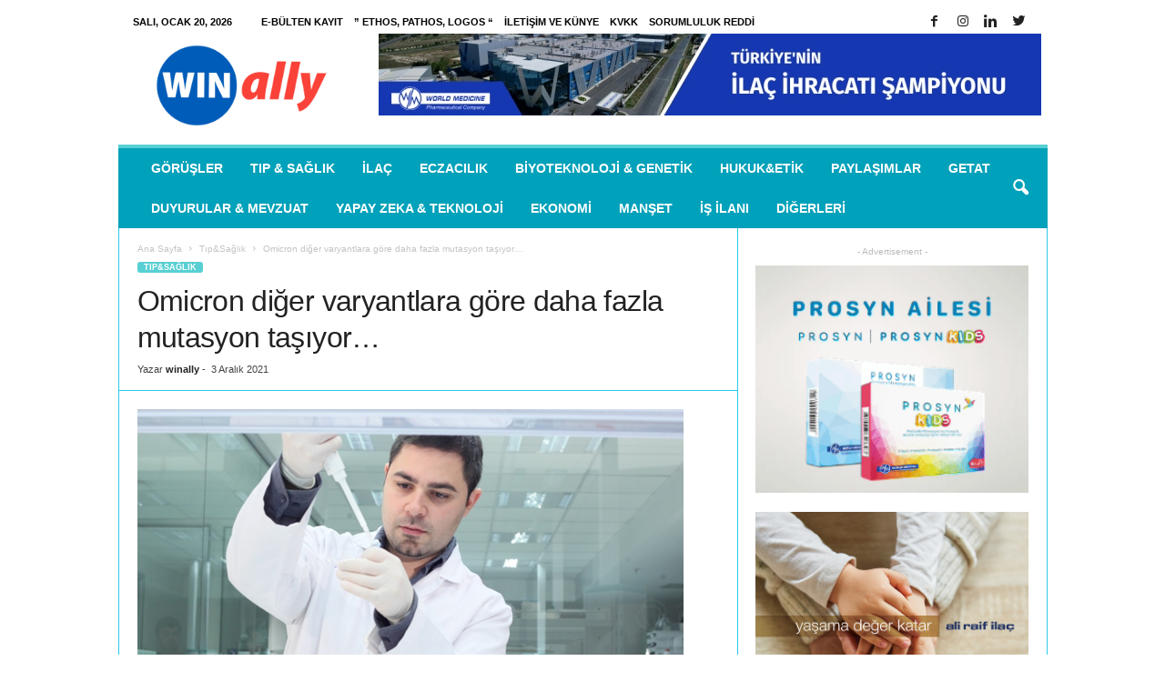

--- FILE ---
content_type: text/html; charset=UTF-8
request_url: https://www.winally.com/omicron-diger-varyantlara-gore-daha-fazla-mutasyon-tasiyor/
body_size: 23676
content:
<!doctype html >
<!--[if IE 8]><html class="ie8" lang="tr"> <![endif]-->
<!--[if IE 9]><html class="ie9" lang="tr"> <![endif]-->
<!--[if gt IE 8]><!--><html lang="tr"> <!--<![endif]--><head><script data-no-optimize="1" type="13466d169a33688e390634ee-text/javascript">var litespeed_docref=sessionStorage.getItem("litespeed_docref");litespeed_docref&&(Object.defineProperty(document,"referrer",{get:function(){return litespeed_docref}}),sessionStorage.removeItem("litespeed_docref"));</script> <title>Omicron diğer varyantlara göre daha fazla mutasyon taşıyor… | winally.com</title><meta charset="UTF-8" /><meta name="viewport" content="width=device-width, initial-scale=1.0"><link rel="icon" href="https://www.winally.com/wp-content/uploads/2024/10/cropped-WIN-ally.com-Logo-32x32.png" sizes="32x32"><link rel="pingback" href="https://www.winally.com/xmlrpc.php" /><libk rel="alternate" href="https://hobitoto.org/" hreflang="tr-TR" /><meta name='robots' content='max-image-preview:large' /> <script type="litespeed/javascript">var epic_ad_ajax_url="https://www.winally.com/?ajax-request=epic_ad"</script><meta property="og:image" content="https://www.winally.com/wp-content/uploads/2021/12/Doc.-Dr.-Kaan-Yilancioglu.jpg" /><meta name="author" content="winally"><link rel="icon" type="image/png" href="https://www.winally.com/wp-content/uploads/2024/10/cropped-WIN-ally.com-Logo-300x300.png"><link rel='dns-prefetch' href='//www.googletagmanager.com' /><link rel='dns-prefetch' href='//fonts.googleapis.com' /><link rel='dns-prefetch' href='//pagead2.googlesyndication.com' /><link rel="alternate" type="application/rss+xml" title="winally.com &raquo; akışı" href="https://www.winally.com/feed/" /><link rel="alternate" type="application/rss+xml" title="winally.com &raquo; yorum akışı" href="https://www.winally.com/comments/feed/" /><link rel="alternate" type="application/rss+xml" title="winally.com &raquo; Omicron diğer varyantlara göre daha fazla mutasyon taşıyor… yorum akışı" href="https://www.winally.com/omicron-diger-varyantlara-gore-daha-fazla-mutasyon-tasiyor/feed/" /><link rel="alternate" title="oEmbed (JSON)" type="application/json+oembed" href="https://www.winally.com/wp-json/oembed/1.0/embed?url=https%3A%2F%2Fwww.winally.com%2Fomicron-diger-varyantlara-gore-daha-fazla-mutasyon-tasiyor%2F" /><link rel="alternate" title="oEmbed (XML)" type="text/xml+oembed" href="https://www.winally.com/wp-json/oembed/1.0/embed?url=https%3A%2F%2Fwww.winally.com%2Fomicron-diger-varyantlara-gore-daha-fazla-mutasyon-tasiyor%2F&#038;format=xml" /><style id='wp-img-auto-sizes-contain-inline-css' type='text/css'>img:is([sizes=auto i],[sizes^="auto," i]){contain-intrinsic-size:3000px 1500px}
/*# sourceURL=wp-img-auto-sizes-contain-inline-css */</style><link data-optimized="2" rel="stylesheet" href="https://www.winally.com/wp-content/litespeed/css/8e77e236601923e6acb26a1115b2efb5.css?ver=9e0f1" /><style id='global-styles-inline-css' type='text/css'>:root{--wp--preset--aspect-ratio--square: 1;--wp--preset--aspect-ratio--4-3: 4/3;--wp--preset--aspect-ratio--3-4: 3/4;--wp--preset--aspect-ratio--3-2: 3/2;--wp--preset--aspect-ratio--2-3: 2/3;--wp--preset--aspect-ratio--16-9: 16/9;--wp--preset--aspect-ratio--9-16: 9/16;--wp--preset--color--black: #000000;--wp--preset--color--cyan-bluish-gray: #abb8c3;--wp--preset--color--white: #ffffff;--wp--preset--color--pale-pink: #f78da7;--wp--preset--color--vivid-red: #cf2e2e;--wp--preset--color--luminous-vivid-orange: #ff6900;--wp--preset--color--luminous-vivid-amber: #fcb900;--wp--preset--color--light-green-cyan: #7bdcb5;--wp--preset--color--vivid-green-cyan: #00d084;--wp--preset--color--pale-cyan-blue: #8ed1fc;--wp--preset--color--vivid-cyan-blue: #0693e3;--wp--preset--color--vivid-purple: #9b51e0;--wp--preset--gradient--vivid-cyan-blue-to-vivid-purple: linear-gradient(135deg,rgb(6,147,227) 0%,rgb(155,81,224) 100%);--wp--preset--gradient--light-green-cyan-to-vivid-green-cyan: linear-gradient(135deg,rgb(122,220,180) 0%,rgb(0,208,130) 100%);--wp--preset--gradient--luminous-vivid-amber-to-luminous-vivid-orange: linear-gradient(135deg,rgb(252,185,0) 0%,rgb(255,105,0) 100%);--wp--preset--gradient--luminous-vivid-orange-to-vivid-red: linear-gradient(135deg,rgb(255,105,0) 0%,rgb(207,46,46) 100%);--wp--preset--gradient--very-light-gray-to-cyan-bluish-gray: linear-gradient(135deg,rgb(238,238,238) 0%,rgb(169,184,195) 100%);--wp--preset--gradient--cool-to-warm-spectrum: linear-gradient(135deg,rgb(74,234,220) 0%,rgb(151,120,209) 20%,rgb(207,42,186) 40%,rgb(238,44,130) 60%,rgb(251,105,98) 80%,rgb(254,248,76) 100%);--wp--preset--gradient--blush-light-purple: linear-gradient(135deg,rgb(255,206,236) 0%,rgb(152,150,240) 100%);--wp--preset--gradient--blush-bordeaux: linear-gradient(135deg,rgb(254,205,165) 0%,rgb(254,45,45) 50%,rgb(107,0,62) 100%);--wp--preset--gradient--luminous-dusk: linear-gradient(135deg,rgb(255,203,112) 0%,rgb(199,81,192) 50%,rgb(65,88,208) 100%);--wp--preset--gradient--pale-ocean: linear-gradient(135deg,rgb(255,245,203) 0%,rgb(182,227,212) 50%,rgb(51,167,181) 100%);--wp--preset--gradient--electric-grass: linear-gradient(135deg,rgb(202,248,128) 0%,rgb(113,206,126) 100%);--wp--preset--gradient--midnight: linear-gradient(135deg,rgb(2,3,129) 0%,rgb(40,116,252) 100%);--wp--preset--font-size--small: 13px;--wp--preset--font-size--medium: 20px;--wp--preset--font-size--large: 36px;--wp--preset--font-size--x-large: 42px;--wp--preset--spacing--20: 0.44rem;--wp--preset--spacing--30: 0.67rem;--wp--preset--spacing--40: 1rem;--wp--preset--spacing--50: 1.5rem;--wp--preset--spacing--60: 2.25rem;--wp--preset--spacing--70: 3.38rem;--wp--preset--spacing--80: 5.06rem;--wp--preset--shadow--natural: 6px 6px 9px rgba(0, 0, 0, 0.2);--wp--preset--shadow--deep: 12px 12px 50px rgba(0, 0, 0, 0.4);--wp--preset--shadow--sharp: 6px 6px 0px rgba(0, 0, 0, 0.2);--wp--preset--shadow--outlined: 6px 6px 0px -3px rgb(255, 255, 255), 6px 6px rgb(0, 0, 0);--wp--preset--shadow--crisp: 6px 6px 0px rgb(0, 0, 0);}:where(.is-layout-flex){gap: 0.5em;}:where(.is-layout-grid){gap: 0.5em;}body .is-layout-flex{display: flex;}.is-layout-flex{flex-wrap: wrap;align-items: center;}.is-layout-flex > :is(*, div){margin: 0;}body .is-layout-grid{display: grid;}.is-layout-grid > :is(*, div){margin: 0;}:where(.wp-block-columns.is-layout-flex){gap: 2em;}:where(.wp-block-columns.is-layout-grid){gap: 2em;}:where(.wp-block-post-template.is-layout-flex){gap: 1.25em;}:where(.wp-block-post-template.is-layout-grid){gap: 1.25em;}.has-black-color{color: var(--wp--preset--color--black) !important;}.has-cyan-bluish-gray-color{color: var(--wp--preset--color--cyan-bluish-gray) !important;}.has-white-color{color: var(--wp--preset--color--white) !important;}.has-pale-pink-color{color: var(--wp--preset--color--pale-pink) !important;}.has-vivid-red-color{color: var(--wp--preset--color--vivid-red) !important;}.has-luminous-vivid-orange-color{color: var(--wp--preset--color--luminous-vivid-orange) !important;}.has-luminous-vivid-amber-color{color: var(--wp--preset--color--luminous-vivid-amber) !important;}.has-light-green-cyan-color{color: var(--wp--preset--color--light-green-cyan) !important;}.has-vivid-green-cyan-color{color: var(--wp--preset--color--vivid-green-cyan) !important;}.has-pale-cyan-blue-color{color: var(--wp--preset--color--pale-cyan-blue) !important;}.has-vivid-cyan-blue-color{color: var(--wp--preset--color--vivid-cyan-blue) !important;}.has-vivid-purple-color{color: var(--wp--preset--color--vivid-purple) !important;}.has-black-background-color{background-color: var(--wp--preset--color--black) !important;}.has-cyan-bluish-gray-background-color{background-color: var(--wp--preset--color--cyan-bluish-gray) !important;}.has-white-background-color{background-color: var(--wp--preset--color--white) !important;}.has-pale-pink-background-color{background-color: var(--wp--preset--color--pale-pink) !important;}.has-vivid-red-background-color{background-color: var(--wp--preset--color--vivid-red) !important;}.has-luminous-vivid-orange-background-color{background-color: var(--wp--preset--color--luminous-vivid-orange) !important;}.has-luminous-vivid-amber-background-color{background-color: var(--wp--preset--color--luminous-vivid-amber) !important;}.has-light-green-cyan-background-color{background-color: var(--wp--preset--color--light-green-cyan) !important;}.has-vivid-green-cyan-background-color{background-color: var(--wp--preset--color--vivid-green-cyan) !important;}.has-pale-cyan-blue-background-color{background-color: var(--wp--preset--color--pale-cyan-blue) !important;}.has-vivid-cyan-blue-background-color{background-color: var(--wp--preset--color--vivid-cyan-blue) !important;}.has-vivid-purple-background-color{background-color: var(--wp--preset--color--vivid-purple) !important;}.has-black-border-color{border-color: var(--wp--preset--color--black) !important;}.has-cyan-bluish-gray-border-color{border-color: var(--wp--preset--color--cyan-bluish-gray) !important;}.has-white-border-color{border-color: var(--wp--preset--color--white) !important;}.has-pale-pink-border-color{border-color: var(--wp--preset--color--pale-pink) !important;}.has-vivid-red-border-color{border-color: var(--wp--preset--color--vivid-red) !important;}.has-luminous-vivid-orange-border-color{border-color: var(--wp--preset--color--luminous-vivid-orange) !important;}.has-luminous-vivid-amber-border-color{border-color: var(--wp--preset--color--luminous-vivid-amber) !important;}.has-light-green-cyan-border-color{border-color: var(--wp--preset--color--light-green-cyan) !important;}.has-vivid-green-cyan-border-color{border-color: var(--wp--preset--color--vivid-green-cyan) !important;}.has-pale-cyan-blue-border-color{border-color: var(--wp--preset--color--pale-cyan-blue) !important;}.has-vivid-cyan-blue-border-color{border-color: var(--wp--preset--color--vivid-cyan-blue) !important;}.has-vivid-purple-border-color{border-color: var(--wp--preset--color--vivid-purple) !important;}.has-vivid-cyan-blue-to-vivid-purple-gradient-background{background: var(--wp--preset--gradient--vivid-cyan-blue-to-vivid-purple) !important;}.has-light-green-cyan-to-vivid-green-cyan-gradient-background{background: var(--wp--preset--gradient--light-green-cyan-to-vivid-green-cyan) !important;}.has-luminous-vivid-amber-to-luminous-vivid-orange-gradient-background{background: var(--wp--preset--gradient--luminous-vivid-amber-to-luminous-vivid-orange) !important;}.has-luminous-vivid-orange-to-vivid-red-gradient-background{background: var(--wp--preset--gradient--luminous-vivid-orange-to-vivid-red) !important;}.has-very-light-gray-to-cyan-bluish-gray-gradient-background{background: var(--wp--preset--gradient--very-light-gray-to-cyan-bluish-gray) !important;}.has-cool-to-warm-spectrum-gradient-background{background: var(--wp--preset--gradient--cool-to-warm-spectrum) !important;}.has-blush-light-purple-gradient-background{background: var(--wp--preset--gradient--blush-light-purple) !important;}.has-blush-bordeaux-gradient-background{background: var(--wp--preset--gradient--blush-bordeaux) !important;}.has-luminous-dusk-gradient-background{background: var(--wp--preset--gradient--luminous-dusk) !important;}.has-pale-ocean-gradient-background{background: var(--wp--preset--gradient--pale-ocean) !important;}.has-electric-grass-gradient-background{background: var(--wp--preset--gradient--electric-grass) !important;}.has-midnight-gradient-background{background: var(--wp--preset--gradient--midnight) !important;}.has-small-font-size{font-size: var(--wp--preset--font-size--small) !important;}.has-medium-font-size{font-size: var(--wp--preset--font-size--medium) !important;}.has-large-font-size{font-size: var(--wp--preset--font-size--large) !important;}.has-x-large-font-size{font-size: var(--wp--preset--font-size--x-large) !important;}
/*# sourceURL=global-styles-inline-css */</style><style id='classic-theme-styles-inline-css' type='text/css'>/*! This file is auto-generated */
.wp-block-button__link{color:#fff;background-color:#32373c;border-radius:9999px;box-shadow:none;text-decoration:none;padding:calc(.667em + 2px) calc(1.333em + 2px);font-size:1.125em}.wp-block-file__button{background:#32373c;color:#fff;text-decoration:none}
/*# sourceURL=/wp-includes/css/classic-themes.min.css */</style> <script type="litespeed/javascript" data-src="https://www.winally.com/wp-includes/js/jquery/jquery.min.js" id="jquery-core-js"></script> 
 <script type="litespeed/javascript" data-src="https://www.googletagmanager.com/gtag/js?id=G-HEHLYPXHDB" id="google_gtagjs-js"></script> <script id="google_gtagjs-js-after" type="litespeed/javascript">window.dataLayer=window.dataLayer||[];function gtag(){dataLayer.push(arguments)}
gtag("set","linker",{"domains":["www.winally.com"]});gtag("js",new Date());gtag("set","developer_id.dZTNiMT",!0);gtag("config","G-HEHLYPXHDB")</script> <link rel="https://api.w.org/" href="https://www.winally.com/wp-json/" /><link rel="alternate" title="JSON" type="application/json" href="https://www.winally.com/wp-json/wp/v2/posts/56499" /><link rel="EditURI" type="application/rsd+xml" title="RSD" href="https://www.winally.com/xmlrpc.php?rsd" /><meta name="generator" content="WordPress 6.9" /><link rel="canonical" href="https://www.winally.com/omicron-diger-varyantlara-gore-daha-fazla-mutasyon-tasiyor/" /><link rel='shortlink' href='https://www.winally.com/?p=56499' /><meta name="generator" content="Site Kit by Google 1.170.0" /><!--[if lt IE 9]><script src="https://html5shim.googlecode.com/svn/trunk/html5.js"></script><![endif]--><meta name="google-adsense-platform-account" content="ca-host-pub-2644536267352236"><meta name="google-adsense-platform-domain" content="sitekit.withgoogle.com"><meta name="generator" content="Powered by Visual Composer - drag and drop page builder for WordPress."/>
<!--[if lte IE 9]><link rel="stylesheet" type="text/css" href="https://www.winally.com/wp-content/plugins/js_composer/assets/css/vc_lte_ie9.min.css" media="screen"><![endif]-->
 <script type="litespeed/javascript">(function(w,d,s,l,i){w[l]=w[l]||[];w[l].push({'gtm.start':new Date().getTime(),event:'gtm.js'});var f=d.getElementsByTagName(s)[0],j=d.createElement(s),dl=l!='dataLayer'?'&l='+l:'';j.async=!0;j.src='https://www.googletagmanager.com/gtm.js?id='+i+dl;f.parentNode.insertBefore(j,f)})(window,document,'script','dataLayer','GTM-N8V3BC4')</script>  <script type="litespeed/javascript" data-src="https://pagead2.googlesyndication.com/pagead/js/adsbygoogle.js?client=ca-pub-7639612245614564&amp;host=ca-host-pub-2644536267352236" crossorigin="anonymous"></script>  <script type="litespeed/javascript">var tdBlocksArray=[];function tdBlock(){this.id='';this.block_type=1;this.atts='';this.td_column_number='';this.td_current_page=1;this.post_count=0;this.found_posts=0;this.max_num_pages=0;this.td_filter_value='';this.is_ajax_running=!1;this.td_user_action='';this.header_color='';this.ajax_pagination_infinite_stop=''}(function(){var htmlTag=document.getElementsByTagName("html")[0];if(navigator.userAgent.indexOf("MSIE 10.0")>-1){htmlTag.className+=' ie10'}
if(!!navigator.userAgent.match(/Trident.*rv\:11\./)){htmlTag.className+=' ie11'}
if(/(iPad|iPhone|iPod)/g.test(navigator.userAgent)){htmlTag.className+=' td-md-is-ios'}
var user_agent=navigator.userAgent.toLowerCase();if(user_agent.indexOf("android")>-1){htmlTag.className+=' td-md-is-android'}
if(-1!==navigator.userAgent.indexOf('Mac OS X')){htmlTag.className+=' td-md-is-os-x'}
if(/chrom(e|ium)/.test(navigator.userAgent.toLowerCase())){htmlTag.className+=' td-md-is-chrome'}
if(-1!==navigator.userAgent.indexOf('Firefox')){htmlTag.className+=' td-md-is-firefox'}
if(-1!==navigator.userAgent.indexOf('Safari')&&-1===navigator.userAgent.indexOf('Chrome')){htmlTag.className+=' td-md-is-safari'}
if(-1!==navigator.userAgent.indexOf('IEMobile')){htmlTag.className+=' td-md-is-iemobile'}})();var tdLocalCache={};(function(){"use strict";tdLocalCache={data:{},remove:function(resource_id){delete tdLocalCache.data[resource_id]},exist:function(resource_id){return tdLocalCache.data.hasOwnProperty(resource_id)&&tdLocalCache.data[resource_id]!==null},get:function(resource_id){return tdLocalCache.data[resource_id]},set:function(resource_id,cachedData){tdLocalCache.remove(resource_id);tdLocalCache.data[resource_id]=cachedData}}})();var td_viewport_interval_list=[{"limitBottom":767,"sidebarWidth":251},{"limitBottom":1023,"sidebarWidth":339}];var td_animation_stack_effect="type0";var tds_animation_stack=!0;var td_animation_stack_specific_selectors=".entry-thumb, img";var td_animation_stack_general_selectors=".td-animation-stack img, .post img";var td_ajax_url="https:\/\/www.winally.com\/wp-admin\/admin-ajax.php?td_theme_name=Newsmag&v=3.4";var td_get_template_directory_uri="https:\/\/www.winally.com\/wp-content\/themes\/Newsmag";var tds_snap_menu="smart_snap_always";var tds_logo_on_sticky="show";var tds_header_style="";var td_please_wait="L\u00fctfen Bekleyin...";var td_email_user_pass_incorrect="Kullan\u0131c\u0131 ad\u0131 veya \u015fifre yanl\u0131\u015f!";var td_email_user_incorrect="Email veya kullan\u0131c\u0131 ad\u0131 yanl\u0131\u015f!";var td_email_incorrect="Email yanl\u0131\u015f!";var tds_more_articles_on_post_enable="";var tds_more_articles_on_post_time_to_wait="";var tds_more_articles_on_post_pages_distance_from_top=0;var tds_theme_color_site_wide="#58cfd3";var tds_smart_sidebar="enabled";var tdThemeName="Newsmag";var td_magnific_popup_translation_tPrev="\u00d6nceki (Sol ok tu\u015fu)";var td_magnific_popup_translation_tNext="Sonraki (Sa\u011f ok tu\u015fu)";var td_magnific_popup_translation_tCounter="%curr% \/ %total%";var td_magnific_popup_translation_ajax_tError="%url% linkindeki i\u00e7erik y\u00fcklenemedi.";var td_magnific_popup_translation_image_tError="%curr% nolu imaj y\u00fcklenemedi.";var td_ad_background_click_link="";var td_ad_background_click_target=""</script> <style>body {
	background-color:#ffffff;
}
.td-header-border:before,
    .td-trending-now-title,
    .td_block_mega_menu .td_mega_menu_sub_cats .cur-sub-cat,
    .td-post-category:hover,
    .td-header-style-2 .td-header-sp-logo,
    .td-next-prev-wrap a:hover i,
    .page-nav .current,
    .widget_calendar tfoot a:hover,
    .td-footer-container .widget_search .wpb_button:hover,
    .td-scroll-up-visible,
    .dropcap,
    .td-category a,
    input[type="submit"]:hover,
    .td-post-small-box a:hover,
    .td-404-sub-sub-title a:hover,
    .td-rating-bar-wrap div,
    .td_top_authors .td-active .td-author-post-count,
    .td_top_authors .td-active .td-author-comments-count,
    .td_smart_list_3 .td-sml3-top-controls i:hover,
    .td_smart_list_3 .td-sml3-bottom-controls i:hover,
    .td_wrapper_video_playlist .td_video_controls_playlist_wrapper,
    .td-read-more a:hover,
    .td-login-wrap .btn,
    .td_display_err,
    .td-header-style-6 .td-top-menu-full,
    #bbpress-forums button:hover,
    #bbpress-forums .bbp-pagination .current,
    .bbp_widget_login .button:hover,
    .header-search-wrap .td-drop-down-search .btn:hover,
    .td-post-text-content .more-link-wrap:hover a,
    #buddypress div.item-list-tabs ul li > a span,
    #buddypress div.item-list-tabs ul li > a:hover span,
    #buddypress input[type=submit]:hover,
    #buddypress a.button:hover span,
    #buddypress div.item-list-tabs ul li.selected a span,
    #buddypress div.item-list-tabs ul li.current a span,
    #buddypress input[type=submit]:focus,
    .td-grid-style-3 .td-big-grid-post .td-module-thumb a:last-child:before,
    .td-grid-style-4 .td-big-grid-post .td-module-thumb a:last-child:before,
    .td-grid-style-5 .td-big-grid-post .td-module-thumb:after,
    .td_category_template_2 .td-category-siblings .td-category a:hover,
    .td-weather-week:before,
    .td-weather-information:before {
        background-color: #58cfd3;
    }

    @media (max-width: 767px) {
        .td-category a.td-current-sub-category {
            background-color: #58cfd3;
        }
    }

    .woocommerce .onsale,
    .woocommerce .woocommerce a.button:hover,
    .woocommerce-page .woocommerce .button:hover,
    .single-product .product .summary .cart .button:hover,
    .woocommerce .woocommerce .product a.button:hover,
    .woocommerce .product a.button:hover,
    .woocommerce .product #respond input#submit:hover,
    .woocommerce .checkout input#place_order:hover,
    .woocommerce .woocommerce.widget .button:hover,
    .woocommerce .woocommerce-message .button:hover,
    .woocommerce .woocommerce-error .button:hover,
    .woocommerce .woocommerce-info .button:hover,
    .woocommerce.widget .ui-slider .ui-slider-handle,
    .vc_btn-black:hover,
	.wpb_btn-black:hover,
	.item-list-tabs .feed:hover a,
	.td-smart-list-button:hover {
    	background-color: #58cfd3 !important;
    }

    .td-header-sp-top-menu .top-header-menu > .current-menu-item > a,
    .td-header-sp-top-menu .top-header-menu > .current-menu-ancestor > a,
    .td-header-sp-top-menu .top-header-menu > .current-category-ancestor > a,
    .td-header-sp-top-menu .top-header-menu > li > a:hover,
    .td-header-sp-top-menu .top-header-menu > .sfHover > a,
    .top-header-menu ul .current-menu-item > a,
    .top-header-menu ul .current-menu-ancestor > a,
    .top-header-menu ul .current-category-ancestor > a,
    .top-header-menu ul li > a:hover,
    .top-header-menu ul .sfHover > a,
    .sf-menu ul .td-menu-item > a:hover,
    .sf-menu ul .sfHover > a,
    .sf-menu ul .current-menu-ancestor > a,
    .sf-menu ul .current-category-ancestor > a,
    .sf-menu ul .current-menu-item > a,
    .td_module_wrap:hover .entry-title a,
    .td_mod_mega_menu:hover .entry-title a,
    .footer-email-wrap a,
    .widget a:hover,
    .td-footer-container .widget_calendar #today,
    .td-category-pulldown-filter a.td-pulldown-category-filter-link:hover,
    .td-load-more-wrap a:hover,
    .td-post-next-prev-content a:hover,
    .td-author-name a:hover,
    .td-author-url a:hover,
    .td_mod_related_posts:hover .entry-title a,
    .td-search-query,
    .header-search-wrap .td-drop-down-search .result-msg a:hover,
    .td_top_authors .td-active .td-authors-name a,
    .post blockquote p,
    .td-post-content blockquote p,
    .page blockquote p,
    .comment-list cite a:hover,
    .comment-list cite:hover,
    .comment-list .comment-reply-link:hover,
    a,
    .white-menu #td-header-menu .sf-menu > li > a:hover,
    .white-menu #td-header-menu .sf-menu > .current-menu-ancestor > a,
    .white-menu #td-header-menu .sf-menu > .current-menu-item > a,
    .td-stack-classic-blog .td-post-text-content .more-link-wrap:hover a,
    .td_quote_on_blocks,
    #bbpress-forums .bbp-forum-freshness a:hover,
    #bbpress-forums .bbp-topic-freshness a:hover,
    #bbpress-forums .bbp-forums-list li a:hover,
    #bbpress-forums .bbp-forum-title:hover,
    #bbpress-forums .bbp-topic-permalink:hover,
    #bbpress-forums .bbp-topic-started-by a:hover,
    #bbpress-forums .bbp-topic-started-in a:hover,
    #bbpress-forums .bbp-body .super-sticky li.bbp-topic-title .bbp-topic-permalink,
    #bbpress-forums .bbp-body .sticky li.bbp-topic-title .bbp-topic-permalink,
    #bbpress-forums #subscription-toggle a:hover,
    #bbpress-forums #favorite-toggle a:hover,
    .woocommerce-account .woocommerce-MyAccount-navigation a:hover,
    .widget_display_replies .bbp-author-name,
    .widget_display_topics .bbp-author-name,
    .archive .widget_archive .current,
    .archive .widget_archive .current a,
    .td-subcategory-header .td-category-siblings .td-subcat-dropdown a.td-current-sub-category,
    .td-subcategory-header .td-category-siblings .td-subcat-dropdown a:hover,
    .td-pulldown-filter-display-option:hover,
    .td-pulldown-filter-display-option .td-pulldown-filter-link:hover,
    .td_normal_slide .td-wrapper-pulldown-filter .td-pulldown-filter-list a:hover,
    #buddypress ul.item-list li div.item-title a:hover,
    .td_block_13 .td-pulldown-filter-list a:hover,
    .td_smart_list_8 .td-smart-list-dropdown-wrap .td-smart-list-button:hover,
    .td_smart_list_8 .td-smart-list-dropdown-wrap .td-smart-list-button:hover i,
    .td-sub-footer-container a:hover,
    .td-instagram-user a {
        color: #58cfd3;
    }

    .td-stack-classic-blog .td-post-text-content .more-link-wrap:hover a {
        outline-color: #58cfd3;
    }

    .td-mega-menu .wpb_content_element li a:hover,
    .td_login_tab_focus {
        color: #58cfd3 !important;
    }

    .td-next-prev-wrap a:hover i,
    .page-nav .current,
    .widget_tag_cloud a:hover,
    .post .td_quote_box,
    .page .td_quote_box,
    .td-login-panel-title,
    #bbpress-forums .bbp-pagination .current,
    .td_category_template_2 .td-category-siblings .td-category a:hover,
    .page-template-page-pagebuilder-latest .td-instagram-user {
        border-color: #58cfd3;
    }

    .td_wrapper_video_playlist .td_video_currently_playing:after,
    .item-list-tabs .feed:hover {
        border-color: #58cfd3 !important;
    }


    
    .td-pb-row [class*="td-pb-span"],
    .td-pb-border-top,
    .page-template-page-title-sidebar-php .td-page-content > .wpb_row:first-child,
    .td-post-sharing,
    .td-post-content,
    .td-post-next-prev,
    .author-box-wrap,
    .td-comments-title-wrap,
    .comment-list,
    .comment-respond,
    .td-post-template-5 header,
    .td-container,
    .wpb_content_element,
    .wpb_column,
    .wpb_row,
    .white-menu .td-header-container .td-header-main-menu,
    .td-post-template-1 .td-post-content,
    .td-post-template-4 .td-post-sharing-top,
    .td-header-style-6 .td-header-header .td-make-full,
    #disqus_thread,
    .page-template-page-pagebuilder-title-php .td-page-content > .wpb_row:first-child,
    .td-footer-container:before {
        border-color: #29cbe8;
    }
    .td-top-border {
        border-color: #29cbe8 !important;
    }
    .td-container-border:after,
    .td-next-prev-separator,
    .td-pb-row .wpb_column:before,
    .td-container-border:before,
    .td-main-content:before,
    .td-main-sidebar:before,
    .td-pb-row .td-pb-span4:nth-of-type(3):after,
    .td-pb-row .td-pb-span4:nth-last-of-type(3):after {
    	background-color: #29cbe8;
    }
    @media (max-width: 767px) {
    	.white-menu .td-header-main-menu {
      		border-color: #29cbe8;
      	}
    }



    
    .td-header-sp-top-menu .top-header-menu > li > a,
    .td-header-sp-top-menu .td_data_time,
    .td-header-sp-top-menu .td-weather-top-widget {
        color: #000000;
    }

    
    .td-header-main-menu {
        background-color: #00a1ba;
    }</style><link rel="manifest" href="/manifest.json?data=Bildirt"> <script type="litespeed/javascript">var uygulamaid="9328-6160-8733-5554-6489-6"</script> <script src="https://cdn2.bildirt.com/BildirtSDKfiles.js" defer type="13466d169a33688e390634ee-text/javascript"></script>  <script type="litespeed/javascript" data-src="https://www.googletagmanager.com/gtag/js?id=UA-121078096-1"></script> <script type="litespeed/javascript">window.dataLayer=window.dataLayer||[];function gtag(){dataLayer.push(arguments)}
gtag('js',new Date());gtag('config','UA-121078096-1')</script> <script type="application/ld+json">{
                            "@context": "http://schema.org",
                            "@type": "BreadcrumbList",
                            "itemListElement": [{
                            "@type": "ListItem",
                            "position": 1,
                                "item": {
                                "@type": "WebSite",
                                "@id": "https://www.winally.com/",
                                "name": "Ana Sayfa"                                               
                            }
                        },{
                            "@type": "ListItem",
                            "position": 2,
                                "item": {
                                "@type": "WebPage",
                                "@id": "https://www.winally.com/kategori/tip-saglik/",
                                "name": "Tıp&amp;Sağlık"
                            }
                        },{
                            "@type": "ListItem",
                            "position": 3,
                                "item": {
                                "@type": "WebPage",
                                "@id": "https://www.winally.com/omicron-diger-varyantlara-gore-daha-fazla-mutasyon-tasiyor/",
                                "name": "Omicron diğer varyantlara göre daha fazla mutasyon taşıyor…"                                
                            }
                        }    ]
                        }</script><link rel="icon" href="https://www.winally.com/wp-content/uploads/2024/10/cropped-WIN-ally.com-Logo-32x32.png" sizes="32x32" /><link rel="icon" href="https://www.winally.com/wp-content/uploads/2024/10/cropped-WIN-ally.com-Logo-192x192.png" sizes="192x192" /><link rel="apple-touch-icon" href="https://www.winally.com/wp-content/uploads/2024/10/cropped-WIN-ally.com-Logo-180x180.png" /><meta name="msapplication-TileImage" content="https://www.winally.com/wp-content/uploads/2024/10/cropped-WIN-ally.com-Logo-270x270.png" /><style id="jeg_dynamic_css" type="text/css" data-type="jeg_custom-css"></style><style type="text/css" id="wp-custom-css">body.td-animation-stack-type0 .td-animation-stack .entry-thumb, body.td-animation-stack-type0 .post img {
    opacity: 1 !important;
}</style><noscript><style type="text/css">.wpb_animate_when_almost_visible { opacity: 1; }</style></noscript></head><body class="wp-singular post-template-default single single-post postid-56499 single-format-standard wp-theme-Newsmag omicron-diger-varyantlara-gore-daha-fazla-mutasyon-tasiyor global-block-template-1 wpb-js-composer js-comp-ver-5.1.1 vc_responsive td-animation-stack-type0 td-boxed-layout" itemscope="itemscope" itemtype="https://schema.org/WebPage"><div class="td-scroll-up"><i class="td-icon-menu-up"></i></div><div class="td-menu-background"></div><div id="td-mobile-nav"><div class="td-mobile-container"><div class="td-menu-socials-wrap"><div class="td-menu-socials">
<span class="td-social-icon-wrap">
<a target="_blank" href="https://www.facebook.com/Winally/" title="Facebook">
<i class="td-icon-font td-icon-facebook"></i>
</a>
</span>
<span class="td-social-icon-wrap">
<a target="_blank" href="https://www.instagram.com/win_ally/" title="Instagram">
<i class="td-icon-font td-icon-instagram"></i>
</a>
</span>
<span class="td-social-icon-wrap">
<a target="_blank" href="https://www.linkedin.com/company/winally" title="Linkedin">
<i class="td-icon-font td-icon-linkedin"></i>
</a>
</span>
<span class="td-social-icon-wrap">
<a target="_blank" href="https://twitter.com/Winally_Com" title="Twitter">
<i class="td-icon-font td-icon-twitter"></i>
</a>
</span></div><div class="td-mobile-close">
<a href="#"><i class="td-icon-close-mobile"></i></a></div></div><div class="td-mobile-content"><div class="menu-td-demo-header-menu-container"><ul id="menu-td-demo-header-menu" class="td-mobile-main-menu"><li id="menu-item-158" class="menu-item menu-item-type-taxonomy menu-item-object-category menu-item-first menu-item-158"><a href="https://www.winally.com/kategori/gorusler/">Görüşler</a></li><li id="menu-item-161" class="menu-item menu-item-type-taxonomy menu-item-object-category current-post-ancestor current-menu-parent current-post-parent menu-item-161"><a href="https://www.winally.com/kategori/tip-saglik/">Tıp &#038; Sağlık</a></li><li id="menu-item-159" class="menu-item menu-item-type-taxonomy menu-item-object-category menu-item-159"><a href="https://www.winally.com/kategori/ilac/">İlaç</a></li><li id="menu-item-15510" class="menu-item menu-item-type-taxonomy menu-item-object-category menu-item-15510"><a href="https://www.winally.com/kategori/eczacilik/">Eczacılık</a></li><li id="menu-item-15512" class="menu-item menu-item-type-taxonomy menu-item-object-category menu-item-15512"><a href="https://www.winally.com/kategori/biyoteknoloji-genetik/">Biyoteknoloji &amp; Genetik</a></li><li id="menu-item-15511" class="menu-item menu-item-type-taxonomy menu-item-object-category menu-item-15511"><a href="https://www.winally.com/kategori/hukuk-etik/">Hukuk&amp;Etik</a></li><li id="menu-item-40921" class="menu-item menu-item-type-taxonomy menu-item-object-category menu-item-40921"><a href="https://www.winally.com/kategori/paylasimlar/">Paylaşımlar</a></li><li id="menu-item-23698" class="menu-item menu-item-type-taxonomy menu-item-object-category menu-item-23698"><a href="https://www.winally.com/kategori/getat/">GETAT</a></li><li id="menu-item-14410" class="menu-item menu-item-type-taxonomy menu-item-object-category menu-item-14410"><a href="https://www.winally.com/kategori/duyurular-mevzuat/">Duyurular &#038; Mevzuat</a></li><li id="menu-item-16295" class="menu-item menu-item-type-taxonomy menu-item-object-category menu-item-16295"><a href="https://www.winally.com/kategori/yapay-zeka-ve-teknoloji/">Yapay Zeka &amp; Teknoloji</a></li><li id="menu-item-164" class="menu-item menu-item-type-taxonomy menu-item-object-category menu-item-164"><a href="https://www.winally.com/kategori/ekonomi/">Ekonomi</a></li><li id="menu-item-68671" class="menu-item menu-item-type-taxonomy menu-item-object-category menu-item-68671"><a href="https://www.winally.com/kategori/manset/">Manşet</a></li><li id="menu-item-46659" class="menu-item menu-item-type-post_type menu-item-object-page menu-item-46659"><a href="https://www.winally.com/is_ilani/">İş İlanı</a></li><li id="menu-item-40804" class="menu-item menu-item-type-custom menu-item-object-custom menu-item-has-children menu-item-40804"><a>Diğerleri<i class="td-icon-menu-right td-element-after"></i></a><ul class="sub-menu"><li id="menu-item-16304" class="menu-item menu-item-type-taxonomy menu-item-object-category menu-item-16304"><a href="https://www.winally.com/kategori/patent/">Patent</a></li><li id="menu-item-18512" class="menu-item menu-item-type-custom menu-item-object-custom menu-item-18512"><a href="https://www.winally.com/sosyal-tip/">Sosyal Tıp</a></li><li id="menu-item-45407" class="menu-item menu-item-type-post_type menu-item-object-page menu-item-45407"><a href="https://www.winally.com/e-bulten-kayit-formu/">e-Bülten Kayıt Formu</a></li><li id="menu-item-40559" class="menu-item menu-item-type-taxonomy menu-item-object-category menu-item-40559"><a href="https://www.winally.com/kategori/saglik_urunleri/">Sağlık Ürünleri</a></li></ul></li></ul></div></div></div></div><div class="td-search-background"></div><div class="td-search-wrap-mob"><div class="td-drop-down-search" aria-labelledby="td-header-search-button"><form method="get" class="td-search-form" action="https://www.winally.com/"><div class="td-search-close">
<a href="#"><i class="td-icon-close-mobile"></i></a></div><div role="search" class="td-search-input">
<span>Ara</span>
<input id="td-header-search-mob" type="text" value="" name="s" autocomplete="off" /></div></form><div id="td-aj-search-mob"></div></div></div><div id="td-outer-wrap"><div class="td-outer-container"><div class="td-header-container td-header-wrap td-header-style-1"><div class="td-header-row td-header-top-menu"><div class="td-top-bar-container top-bar-style-1"><div class="td-header-sp-top-menu"><div class="td_data_time"><div >Salı, Ocak 20, 2026</div></div><div class="menu-top-container"><ul id="menu-td-demo-top-menu" class="top-header-menu"><li id="menu-item-45269" class="menu-item menu-item-type-post_type menu-item-object-page menu-item-first td-menu-item td-normal-menu menu-item-45269"><a href="https://www.winally.com/e-bulten-kayit-formu/">e-Bülten Kayıt</a></li><li id="menu-item-15623" class="menu-item menu-item-type-custom menu-item-object-custom td-menu-item td-normal-menu menu-item-15623"><a href="https://www.winally.com/hakkimizda/">&#8221; Ethos, Pathos, Logos &#8220;</a></li><li id="menu-item-34" class="menu-item menu-item-type-post_type menu-item-object-page td-menu-item td-normal-menu menu-item-34"><a href="https://www.winally.com/iletisim/">İletişim ve Künye</a></li><li id="menu-item-40971" class="menu-item menu-item-type-custom menu-item-object-custom td-menu-item td-normal-menu menu-item-40971"><a href="https://www.winally.com/kisisel-verilerin-korunmasi/">KVKK</a></li><li id="menu-item-75805" class="menu-item menu-item-type-post_type menu-item-object-page td-menu-item td-normal-menu menu-item-75805"><a href="https://www.winally.com/sorumluluk-reddi/">Sorumluluk Reddi</a></li></ul></div></div><div class="td-header-sp-top-widget">
<span class="td-social-icon-wrap">
<a target="_blank" href="https://www.facebook.com/Winally/" title="Facebook">
<i class="td-icon-font td-icon-facebook"></i>
</a>
</span>
<span class="td-social-icon-wrap">
<a target="_blank" href="https://www.instagram.com/win_ally/" title="Instagram">
<i class="td-icon-font td-icon-instagram"></i>
</a>
</span>
<span class="td-social-icon-wrap">
<a target="_blank" href="https://www.linkedin.com/company/winally" title="Linkedin">
<i class="td-icon-font td-icon-linkedin"></i>
</a>
</span>
<span class="td-social-icon-wrap">
<a target="_blank" href="https://twitter.com/Winally_Com" title="Twitter">
<i class="td-icon-font td-icon-twitter"></i>
</a>
</span></div></div></div><div class="td-header-row td-header-header"><div class="td-header-sp-logo">
<a class="td-main-logo" href="https://www.winally.com/">
<img data-lazyloaded="1" src="[data-uri]" width="300" height="119" class="td-retina-data" data-retina="https://www.winally.com/wp-content/uploads/2024/10/WIN-ally.com-Logo-300x119.png" data-src="https://www.winally.com/wp-content/uploads/2024/10/WIN-ally.com-Logo-300x119.png" alt=" WinAlly; Tıp, Sağlık, Eczacılık ve İlaç" title=" WinAlly; Tıp, Sağlık, Eczacılık ve İlaç"/>
<span class="td-visual-hidden">winally.com</span>
</a></div><div class="td-header-sp-rec"><div class="td-header-ad-wrap  td-ad-m td-ad-tp td-ad-p"><div class="td-a-rec td-a-rec-id-header  "><div class="epic_ad_elements epic_ad_shortcode"><div class="epic_ad_wrapper image-ad"><a href="https://worldmedicine.com.tr/" target="_blank" class="adlink image"><img data-lazyloaded="1" src="[data-uri]" width="728" height="90" data-src="https://www.winally.com/wp-content/uploads/2023/07/WorldeMedicine_TURKIYENIN-ILAC-IHRACATI-SAMPIYONU-jpeg.jpg" data-pin-no-hover="true"></a><a href="https://worldmedicine.com.tr/" target="_blank" class="adlink image_tab"><img data-lazyloaded="1" src="[data-uri]" width="728" height="90" data-src="https://www.winally.com/wp-content/uploads/2023/07/WorldeMedicine_TURKIYENIN-ILAC-IHRACATI-SAMPIYONU-jpeg.jpg" data-pin-no-hover="true"></a><a href="https://worldmedicine.com.tr/" target="_blank" class="adlink image_phone"><img data-lazyloaded="1" src="[data-uri]" width="728" height="90" data-src="https://www.winally.com/wp-content/uploads/2023/07/WorldeMedicine_TURKIYENIN-ILAC-IHRACATI-SAMPIYONU-jpeg.jpg" data-pin-no-hover="true"></a></div></div></div></div></div></div><div class="td-header-menu-wrap"><div class="td-header-row td-header-border td-header-main-menu"><div id="td-header-menu" role="navigation"><div id="td-top-mobile-toggle"><a href="#"><i class="td-icon-font td-icon-mobile"></i></a></div><div class="td-main-menu-logo td-logo-in-header">
<a  class="td-main-logo" href="https://www.winally.com/">
<img data-lazyloaded="1" src="[data-uri]" width="300" height="119" class="td-retina-data" data-retina="https://www.winally.com/wp-content/uploads/2024/10/WIN-ally.com-Logo-300x119.png" data-src="https://www.winally.com/wp-content/uploads/2024/10/WIN-ally.com-Logo-300x119.png" alt=" WinAlly; Tıp, Sağlık, Eczacılık ve İlaç" title=" WinAlly; Tıp, Sağlık, Eczacılık ve İlaç"/>
</a></div><div class="menu-td-demo-header-menu-container"><ul id="menu-td-demo-header-menu-1" class="sf-menu"><li class="menu-item menu-item-type-taxonomy menu-item-object-category menu-item-first td-menu-item td-normal-menu menu-item-158"><a href="https://www.winally.com/kategori/gorusler/">Görüşler</a></li><li class="menu-item menu-item-type-taxonomy menu-item-object-category current-post-ancestor current-menu-parent current-post-parent td-menu-item td-normal-menu menu-item-161"><a href="https://www.winally.com/kategori/tip-saglik/">Tıp &#038; Sağlık</a></li><li class="menu-item menu-item-type-taxonomy menu-item-object-category td-menu-item td-normal-menu menu-item-159"><a href="https://www.winally.com/kategori/ilac/">İlaç</a></li><li class="menu-item menu-item-type-taxonomy menu-item-object-category td-menu-item td-normal-menu menu-item-15510"><a href="https://www.winally.com/kategori/eczacilik/">Eczacılık</a></li><li class="menu-item menu-item-type-taxonomy menu-item-object-category td-menu-item td-normal-menu menu-item-15512"><a href="https://www.winally.com/kategori/biyoteknoloji-genetik/">Biyoteknoloji &amp; Genetik</a></li><li class="menu-item menu-item-type-taxonomy menu-item-object-category td-menu-item td-normal-menu menu-item-15511"><a href="https://www.winally.com/kategori/hukuk-etik/">Hukuk&amp;Etik</a></li><li class="menu-item menu-item-type-taxonomy menu-item-object-category td-menu-item td-normal-menu menu-item-40921"><a href="https://www.winally.com/kategori/paylasimlar/">Paylaşımlar</a></li><li class="menu-item menu-item-type-taxonomy menu-item-object-category td-menu-item td-normal-menu menu-item-23698"><a href="https://www.winally.com/kategori/getat/">GETAT</a></li><li class="menu-item menu-item-type-taxonomy menu-item-object-category td-menu-item td-normal-menu menu-item-14410"><a href="https://www.winally.com/kategori/duyurular-mevzuat/">Duyurular &#038; Mevzuat</a></li><li class="menu-item menu-item-type-taxonomy menu-item-object-category td-menu-item td-normal-menu menu-item-16295"><a href="https://www.winally.com/kategori/yapay-zeka-ve-teknoloji/">Yapay Zeka &amp; Teknoloji</a></li><li class="menu-item menu-item-type-taxonomy menu-item-object-category td-menu-item td-normal-menu menu-item-164"><a href="https://www.winally.com/kategori/ekonomi/">Ekonomi</a></li><li class="menu-item menu-item-type-taxonomy menu-item-object-category td-menu-item td-normal-menu menu-item-68671"><a href="https://www.winally.com/kategori/manset/">Manşet</a></li><li class="menu-item menu-item-type-post_type menu-item-object-page td-menu-item td-normal-menu menu-item-46659"><a href="https://www.winally.com/is_ilani/">İş İlanı</a></li><li class="menu-item menu-item-type-custom menu-item-object-custom menu-item-has-children td-menu-item td-normal-menu menu-item-40804"><a>Diğerleri</a><ul class="sub-menu"><li class="menu-item menu-item-type-taxonomy menu-item-object-category td-menu-item td-normal-menu menu-item-16304"><a href="https://www.winally.com/kategori/patent/">Patent</a></li><li class="menu-item menu-item-type-custom menu-item-object-custom td-menu-item td-normal-menu menu-item-18512"><a href="https://www.winally.com/sosyal-tip/">Sosyal Tıp</a></li><li class="menu-item menu-item-type-post_type menu-item-object-page td-menu-item td-normal-menu menu-item-45407"><a href="https://www.winally.com/e-bulten-kayit-formu/">e-Bülten Kayıt Formu</a></li><li class="menu-item menu-item-type-taxonomy menu-item-object-category td-menu-item td-normal-menu menu-item-40559"><a href="https://www.winally.com/kategori/saglik_urunleri/">Sağlık Ürünleri</a></li></ul></li></ul></div></div><div class="td-search-wrapper"><div id="td-top-search"><div class="header-search-wrap"><div class="dropdown header-search">
<a id="td-header-search-button" href="#" role="button" class="dropdown-toggle " data-toggle="dropdown"><i class="td-icon-search"></i></a>
<a id="td-header-search-button-mob" href="#" role="button" class="dropdown-toggle " data-toggle="dropdown"><i class="td-icon-search"></i></a></div></div></div></div><div class="header-search-wrap"><div class="dropdown header-search"><div class="td-drop-down-search" aria-labelledby="td-header-search-button"><form method="get" class="td-search-form" action="https://www.winally.com/"><div role="search" class="td-head-form-search-wrap">
<input class="needsclick" id="td-header-search" type="text" value="" name="s" autocomplete="off" /><input class="wpb_button wpb_btn-inverse btn" type="submit" id="td-header-search-top" value="Ara" /></div></form><div id="td-aj-search"></div></div></div></div></div></div></div><div class="td-container td-post-template-default"><div class="td-container-border"><div class="td-pb-row"><div class="td-pb-span8 td-main-content" role="main"><div class="td-ss-main-content"><article id="post-56499" class="post-56499 post type-post status-publish format-standard has-post-thumbnail hentry category-tip-saglik tag-biyoguvenlik tag-dr-kaan-yilancioglu tag-omicron" itemscope itemtype="https://schema.org/Article"><div class="td-post-header td-pb-padding-side"><div class="entry-crumbs"><span><a title="" class="entry-crumb" href="https://www.winally.com/">Ana Sayfa</a></span> <i class="td-icon-right td-bread-sep"></i> <span><a title="Tüm içerikleri göster Tıp&amp;amp;Sağlık" class="entry-crumb" href="https://www.winally.com/kategori/tip-saglik/">Tıp&amp;Sağlık</a></span> <i class="td-icon-right td-bread-sep td-bred-no-url-last"></i> <span class="td-bred-no-url-last">Omicron diğer varyantlara göre daha fazla mutasyon taşıyor…</span></div><ul class="td-category"><li class="entry-category"><a  href="https://www.winally.com/kategori/tip-saglik/">Tıp&amp;Sağlık</a></li></ul><header><h1 class="entry-title">Omicron diğer varyantlara göre daha fazla mutasyon taşıyor…</h1><div class="meta-info"><div class="td-post-author-name"><div class="td-author-by">Yazar</div> <a href="https://www.winally.com/author/winally/">winally</a><div class="td-author-line"> -</div></div>                    <span class="td-post-date"><time class="entry-date updated td-module-date" datetime="2021-12-03T12:05:25+00:00" >3 Aralık 2021</time></span></div></header></div><div class="td-post-content td-pb-padding-side"><div class="td-post-featured-image"><figure><a href="https://www.winally.com/wp-content/uploads/2021/12/Doc.-Dr.-Kaan-Yilancioglu.jpg" data-caption="Doç. Dr. Kaan Yılancıoğlu"><img data-lazyloaded="1" src="[data-uri]" width="600" height="400" class="entry-thumb td-modal-image" data-src="https://www.winally.com/wp-content/uploads/2021/12/Doc.-Dr.-Kaan-Yilancioglu.jpg" data-srcset="https://www.winally.com/wp-content/uploads/2021/12/Doc.-Dr.-Kaan-Yilancioglu.jpg 600w, https://www.winally.com/wp-content/uploads/2021/12/Doc.-Dr.-Kaan-Yilancioglu-300x200.jpg 300w" data-sizes="(max-width: 600px) 100vw, 600px" alt="" title="Doç. Dr. Kaan Yılancıoğlu"/></a><figcaption class="wp-caption-text">Doç. Dr. Kaan Yılancıoğlu</figcaption></figure></div><div class="td-a-rec td-a-rec-id-content_top  "><div class="epic_ad_elements epic_ad_shortcode"><div class="epic_ad_wrapper image-ad"><a href="https://travelplan.com.tr/" target="_blank" class="adlink image"><img data-lazyloaded="1" src="[data-uri]" width="728" height="90" data-src="https://www.winally.com/wp-content/uploads/2024/07/travel-plan_winally.jpg" data-pin-no-hover="true"></a><a href="https://travelplan.com.tr/" target="_blank" class="adlink image_tab"><img data-lazyloaded="1" src="[data-uri]" width="728" height="90" data-src="https://www.winally.com/wp-content/uploads/2024/07/travel-plan_winally.jpg" data-pin-no-hover="true"></a><a href="https://travelplan.com.tr/" target="_blank" class="adlink image_phone"><img data-lazyloaded="1" src="[data-uri]" width="728" height="90" data-src="https://www.winally.com/wp-content/uploads/2024/07/travel-plan_winally.jpg" data-pin-no-hover="true"></a></div></div></div><div class="jeg_share_top_container"><div class="jeg_share_button colored clearfix"><div class="jeg_sharelist type-1">
<a href="https://www.facebook.com/sharer.php?u=https%3A%2F%2Fwww.winally.com%2Fomicron-diger-varyantlara-gore-daha-fazla-mutasyon-tasiyor%2F" rel="nofollow" class="jeg_btn-facebook expanded">
<i class="fa fa-facebook-official"></i>
<span>Paylaş</span>
</a><a href="https://www.linkedin.com/shareArticle?url=https%3A%2F%2Fwww.winally.com%2Fomicron-diger-varyantlara-gore-daha-fazla-mutasyon-tasiyor%2F&title=Omicron+di%C4%9Fer+varyantlara+g%C3%B6re+daha+fazla+mutasyon+ta%C5%9F%C4%B1yor%E2%80%A6" rel="nofollow"  class="jeg_btn-linkedin expanded">
<i class="fa fa-linkedin"></i>
<span>Paylaş</span>
</a><a href="https://twitter.com/intent/tweet?text=Omicron+di%C4%9Fer+varyantlara+g%C3%B6re+daha+fazla+mutasyon+ta%C5%9F%C4%B1yor%E2%80%A6&url=https%3A%2F%2Fwww.winally.com%2Fomicron-diger-varyantlara-gore-daha-fazla-mutasyon-tasiyor%2F" rel="nofollow"  class="jeg_btn-twitter expanded">
<i class="fa fa-twitter"></i>
<span>Paylaş</span>
</a><a href="whatsapp://send?text=Omicron+di%C4%9Fer+varyantlara+g%C3%B6re+daha+fazla+mutasyon+ta%C5%9F%C4%B1yor%E2%80%A6%0Ahttps%3A%2F%2Fwww.winally.com%2Fomicron-diger-varyantlara-gore-daha-fazla-mutasyon-tasiyor%2F" rel="nofollow"  data-action="share/whatsapp/share"  class="jeg_btn-whatsapp expanded">
<i class="fa fa-whatsapp"></i>
<span>Paylaş</span>
</a></div></div></div><p><strong>Güney Afrika’da ‘Nu’ ismiyle ortaya çıkan ve Dünya Sağlık Örgütü tarafından Omicron olarak adlandırılan yeni koronavirüs varyantı toplumda kaygı yaratmaya devam ediyor. Omicron’un daha önce görülmediği kadar fazla mutasyon taşıdığını belirten uzmanlar, buna karşın diğer varyantlarla benzer semptomlar gösterdiğini ifade ediyor. Uzmanlar, bulaşmayı engelleyemese de ağır hastalık riskini yüzde 90’ların üzerinde azaltan aşılarla ilgili spekülasyonların iddiadan öteye geçemeyeceğini vurgulayarak aşı olunmasını ve toplumsal psikolojinin korunmasını tavsiye ediyor.</strong></p><p>Üsküdar Üniversitesi Biyogüvenlik Anabilim Dalı Başkanı Doç. Dr. Kaan Yılancıoğlu, Güney Afrika’da ortaya çıkan Omicron isimli varyantla ilgili değerlendirmelerde bulundu ve tavsiyelerini paylaştı.</p><div class="td-a-rec td-a-rec-id-content_inline  "><div class="epic_ad_elements epic_ad_shortcode"><div class="epic_ad_wrapper image-ad"><a href="https://www.kocakfarma.com/" target="_blank" class="adlink image"><img data-lazyloaded="1" src="[data-uri]" width="2560" height="316" data-src="https://www.winally.com/wp-content/uploads/2026/01/Kocak-farma-55.-yil-banner-2026-scaled.jpg" data-pin-no-hover="true"></a><a href="https://www.kocakfarma.com/" target="_blank" class="adlink image_tab"><img data-lazyloaded="1" src="[data-uri]" width="2560" height="316" data-src="https://www.winally.com/wp-content/uploads/2026/01/Kocak-farma-55.-yil-banner-2026-scaled.jpg" data-pin-no-hover="true"></a><a href="https://www.kocakfarma.com/" target="_blank" class="adlink image_phone"><img data-lazyloaded="1" src="[data-uri]" width="2560" height="316" data-src="https://www.winally.com/wp-content/uploads/2026/01/Kocak-farma-55.-yil-banner-2026-scaled.jpg" data-pin-no-hover="true"></a></div></div></div><p><strong>Endişelerin alt yapısı var</strong></p><p>Güney Afrika’da 24 Kasım 2021‘de ortaya çıkan ilk ismi ile ‘Nu’ ve son olarak Dünya Sağlık Örgütü’nün “Omicron” ismini koyduğu yeni Koronavirüs varyantının dünyada hızla yayılmaya devam ettiğine dikkat çeken Doç. Dr. Kaan Yılancıoğlu, “Daha önce ortaya çıkan Alpha, Beta ve Delta’dan sonra dördüncü kaygıya neden olan varyant Omicron ile ilgili şu an sınırlı bilgiler olsa da bilim insanları endişeli. Bu endişenin elbette bir alt yapısı var. Öncelikle daha önce görülmediği kadar fazla mutasyon taşıyan bu varyant, özellikle virüsün bağlanma bölgesi olan Spike proteininde diğer varyantlara oranla çok daha fazla mutasyon taşıyor.” dedi. <strong> </strong></p><p><strong>Omicron, Spike proteininde 30 kadar mutasyon taşıyor</strong></p><p>Doç. Dr. Kaan Yılancıoğlu, ‘Dünyada şu an yapılan aşıların en çok bu bölgeyi hedef alması ve bağışıklık yanıtından kaçmak için virüsün bu bölgede oluşturduğu mutasyonları kullandığının düşünülmesi konuyu önemli hale getiriyor’ dedi ve sözlerine şöyle devam etti:<strong> </strong></p><p>“Yeni bir varyant çıktığında en çok endişelenilen durumlar, yeni varyantın ne kadar bulaştırıcı olduğu, hastalık şiddeti, bağışıklıktan kaçış potansiyeli ve aşı direnci olarak sayılabilir. Bu sebeple her mutasyon taşıyan varyant dikkatle değerlendiriliyor ve özellikle yukarıda sayılan durumları etkileyebilecek mutasyonları taşıyan varyantlar dikkatle takip ediliyor. Omicron varyantı, özellikle hem immün sistemin hem de aşıların hedef aldığı, bağlanma bölgesi olan Spike proteininde 30 kadar mutasyon taşıyor. Bunlardan neredeyse yarısı daha da önemli olan Spike proteininin RBD denilen ana bağlanma bölgesinde bulunuyor. Ayrıca genomunda çok sayıda silinme ve eklenme mutasyonları da taşıdığı biliniyor. 3 adet mutasyon ise virüsün bulaştırıcılığını etkileyen furin kesim bölgesinde yer alıyor. Sonuç olarak yeni varyant şimdiye dek en yüksek sayıda önemli mutasyon taşıyan varyant olarak endişe yaratıyor.”     <strong> </strong></p><p><strong>Diğer varyantlarla benzer semptomlar gösteriyor</strong></p><p>Omicron varyantının yeni semptomlar göstermediğini ifade eden Yılancıoğlu, “Hastalar, daha önce ortaya çıkan varyantlar ile benzer semptomlar gösteriyor. Şu ana kadar hafif ve orta dereceli hastalar bildirilmiş durumda fakat durumun hasta sayısı arttıkça daha fazla netlik kazanması bekleniyor. Güney Afrika’dan gelen ilk bilgilere göre hastalar halsizlik, baş ağrısı ve ağrılar ile kendilerine başvuruyor, öksürük ve koku, tat kaybı görmediklerini bildiriyorlar. Yine Güney Afrika Sağlık Bakanlığı, genç grupta hastane yatışlarının artmadığını bildiriyor fakat hastalığın yaşı ileri gruba yayıldıkça neler olacağını izlemek gerektiğine vurgu yapılıyor.” dedi.<strong> </strong></p><p><strong>Aşının etkisinin azaldığına dair kanıt bulunmuyor</strong></p><p>Doç. Dr. Kaan Yılancıoğlu, aşıların etkinliği konusunda bilgilerin sınırlı olduğunu hatırlatarak sözlerini şöyle sürdürdü:</p><p>“Yapılan açıklamalar, aşıların hastalığa karşı koruyuculuğunun bir miktar daha düşeceği ve aşılılarda hastalığın bir önceki varyantlara oranla daha sık görülebileceği yönünde fakat aşıların ağır hastalıktan korumaya devam edeceği beklentisi de yüksek. Dünya Sağlık Örgütü yaptığı açıklamada, şimdiye dek aşı etkinliğinin azaldığına dair bir kanıt olmadığını, yeni varyantın daha hızlı bulaştığını fakat yeni aşı geliştirmeye şu an için gerek olmadığını, üçüncü doz aşılamalardan ziyade hiç aşı olmamış olan kişilere yoğunlaşılması gerektiğini düşündüklerini paylaştı. Şu an elimizdeki bilgilere göre aşı etkinliğinde önemli ölçüde bir azalmaya işaret eden kanıt bulunmuyor. Durum dikkatle izlenmeli ve net konuşmak için zamana ihtiyaç var.”</p><p><strong>Spekülasyonlar insanların aklını karıştırıyor</strong></p><p>Spekülasyonların elbette insanların aklını karıştırdığına vurgu yapan Yılancıoğlu, “Aşılanan taraf aşılanmayanlar sebebi ile varyantların oluştuğunu, aşılanmayan kesim ise aşıların varyantlara sebep olduğunu savunuyor. Elbette bunun kesin bir şekilde bilinmesi imkansız çünkü varyantlar hem aşılı hem de aşısız kişilerde gelişebilir. Aşılar yoğun bir seçilim baskısı yaratarak varyantlara sebep olabilir. Bunun yanında aşısız kişilerde ve özellikle bağışıklığı baskılanmış kişilerde virüs daha fazla çoğalarak daha uzun süre mutasyon geçirme şansına sahip olup yeni varyantlar ortaya çıkabilir. Bunlar spekülasyondan öteye geçemeyecek iddialar olduğu için tartışılmasının şu noktada gereksiz olduğunu söyleyebiliriz.” dedi.</p><p><strong>Aşı ağır hastalık riskini önemli ölçüde azaltıyor</strong></p><p>Omicron varyantı ile mücadelede diğer varyantlara kıyasla bir değişikliğin söz konusu olmadığını ifade eden Yılancıoğlu, “Yine ünlü sloganımız maske, mesafe ve hijyen yeterli olacaktır, tabi buna bir de aşı eklendi. Kendisini korumak isteyenlerin aşı olması öneriliyor. Aşılar bulaşmayı engelleyemese de ağır hastalık riskini yüzde 90’ların üzerinde azalttığı aşikar. Bu durumda korunmak için aşı olunması mantıklı.” diye konuştu.<strong> </strong></p><p><strong>Tam kapanma olmayacaktır</strong></p><p>“Dünyada ve ülkemizde kapanma olabilir mi?” sorusuna elbette oluşan yeni durumlara göre yöneticilerin cevap verebileceğini belirten Doç. Dr. Yılancıoğlu, “Fakat benim kanaatim artık kapanmaların, en azından tam kapanmanın olmayacağı yönünde. Daha önceki tecrübelerimizden yola çıkarak kapanmanın pandemiyi bitirmediğini hatta ekonomik, sosyal, psikolojik boyutları ile topluma daha fazla zarar verdiği söylemek mümkün. Bu sebeple kapanma beklememekle birlikte belki bir miktar kısıtlamaların sıkılaştırılması gündeme gelebilir. Aşıların varlığı sebebi ile artık sıkı önlemlerin alınmayacağını düşünüyorum.” dedi. <strong> </strong></p><p><strong>Psikolojinin korunması çok önemli</strong></p><p>Doç. Dr. Kaan Yılancıoğlu sözlerini şöyle tamamladı:</p><p>“Sakin olunması gerekiyor. Yeni varyant ile ilgili bilgilerimizin sınırlı olmasına karşın artık virüsü bildiğimizi ve herhangi bir varyanta karşı hızlı önlem alabileceğimizi söyleyebilirim. Şu ana kadar gelen bilgiler gayet olumlu, elbette bekleyip göreceğiz fakat toplumsal olarak psikolojimizi korumamız da çok önemli. Hayat devam ediyor ve edecek. Yeni varyantlar gelecek fakat artık savunmasız değiliz. Aşılarımız var ve ilaçlar yolda.”</p><div class="td-a-rec td-a-rec-id-content_bottom  "><div class="epic_ad_elements epic_ad_shortcode"><div class="epic_ad_wrapper image-ad"><a href="https://www.atabay.com/" target="_blank" class="adlink image"><img data-lazyloaded="1" src="[data-uri]" width="729" height="92" data-src="https://www.winally.com/wp-content/uploads/2025/12/atabay-ilac-2025.jpg" data-pin-no-hover="true"></a><a href="https://www.atabay.com/" target="_blank" class="adlink image_tab"><img data-lazyloaded="1" src="[data-uri]" width="729" height="92" data-src="https://www.winally.com/wp-content/uploads/2025/12/atabay-ilac-2025.jpg" data-pin-no-hover="true"></a><a href="https://www.atabay.com/" target="_blank" class="adlink image_phone"><img data-lazyloaded="1" src="[data-uri]" width="729" height="92" data-src="https://www.winally.com/wp-content/uploads/2025/12/atabay-ilac-2025.jpg" data-pin-no-hover="true"></a></div></div></div></div><footer><div class="td-post-source-tags td-pb-padding-side"><ul class="td-tags td-post-small-box clearfix"><li><span>Etiketler</span></li><li><a href="https://www.winally.com/etiket/biyoguvenlik/">Biyogüvenlik</a></li><li><a href="https://www.winally.com/etiket/dr-kaan-yilancioglu/">Dr. Kaan Yılancıoğlu</a></li><li><a href="https://www.winally.com/etiket/omicron/">Omicron</a></li></ul></div><div class="td-block-row td-post-next-prev"><div class="td-block-span6 td-post-prev-post"><div class="td-post-next-prev-content"><span>Önceki İçerik</span><a href="https://www.winally.com/artan-siddetin-nedeni-grup-stresi-mi/">Artan şiddetin nedeni grup stresi mi?</a></div></div><div class="td-next-prev-separator"></div><div class="td-block-span6 td-post-next-post"><div class="td-post-next-prev-content"><span>Sonraki İçerik</span><a href="https://www.winally.com/er-ya-da-gec-yeni-bir-covid-19-asisina-ihtiyac-duyulacak/">Er ya da geç yeni bir Covid-19 aşısına ihtiyaç duyulacak!</a></div></div></div><div class="td-author-name vcard author" style="display: none"><span class="fn"><a href="https://www.winally.com/author/winally/">winally</a></span></div>	        <span style="display: none;" itemprop="author" itemscope itemtype="https://schema.org/Person"><meta itemprop="name" content="winally"></span><meta itemprop="datePublished" content="2021-12-03T12:05:25+00:00"><meta itemprop="dateModified" content="2021-12-03T12:08:50+03:00"><meta itemscope itemprop="mainEntityOfPage" itemType="https://schema.org/WebPage" itemid="https://www.winally.com/omicron-diger-varyantlara-gore-daha-fazla-mutasyon-tasiyor/"/><span style="display: none;" itemprop="publisher" itemscope itemtype="https://schema.org/Organization"><span style="display: none;" itemprop="logo" itemscope itemtype="https://schema.org/ImageObject"><meta itemprop="url" content="https://www.winally.com/wp-content/uploads/2024/10/WIN-ally.com-Logo-300x119.png"></span><meta itemprop="name" content="winally.com"></span><meta itemprop="headline " content="Omicron diğer varyantlara göre daha fazla mutasyon taşıyor…"><span style="display: none;" itemprop="image" itemscope itemtype="https://schema.org/ImageObject"><meta itemprop="url" content="https://www.winally.com/wp-content/uploads/2021/12/Doc.-Dr.-Kaan-Yilancioglu.jpg"><meta itemprop="width" content="600"><meta itemprop="height" content="400"></span></footer></article>  <script type="litespeed/javascript">var block_td_uid_5_696f71f0bd4ff=new tdBlock();block_td_uid_5_696f71f0bd4ff.id="td_uid_5_696f71f0bd4ff";block_td_uid_5_696f71f0bd4ff.atts='{"limit":3,"sort":"","post_ids":"","tag_slug":"","autors_id":"","installed_post_types":"","category_id":"","category_ids":"","custom_title":"","custom_url":"","show_child_cat":"","sub_cat_ajax":"","ajax_pagination":"next_prev","header_color":"","header_text_color":"","ajax_pagination_infinite_stop":"","td_column_number":3,"td_ajax_preloading":"","td_ajax_filter_type":"td_custom_related","td_ajax_filter_ids":"","td_filter_default_txt":"T\u00fcm\u00fc1","color_preset":"","border_top":"","class":"td_uid_5_696f71f0bd4ff_rand","el_class":"","offset":"","css":"","tdc_css":"","tdc_css_class":"td_uid_5_696f71f0bd4ff_rand","live_filter":"cur_post_same_tags","live_filter_cur_post_id":56499,"live_filter_cur_post_author":"2","block_template_id":""}';block_td_uid_5_696f71f0bd4ff.td_column_number="3";block_td_uid_5_696f71f0bd4ff.block_type="td_block_related_posts";block_td_uid_5_696f71f0bd4ff.post_count="3";block_td_uid_5_696f71f0bd4ff.found_posts="118";block_td_uid_5_696f71f0bd4ff.header_color="";block_td_uid_5_696f71f0bd4ff.ajax_pagination_infinite_stop="";block_td_uid_5_696f71f0bd4ff.max_num_pages="40";tdBlocksArray.push(block_td_uid_5_696f71f0bd4ff)</script><div class="td_block_wrap td_block_related_posts td_uid_5_696f71f0bd4ff_rand td_with_ajax_pagination td-pb-border-top td_block_template_1"  data-td-block-uid="td_uid_5_696f71f0bd4ff" ><h4 class="td-related-title"><a id="td_uid_6_696f71f0c07ad" class="td-related-left td-cur-simple-item" data-td_filter_value="" data-td_block_id="td_uid_5_696f71f0bd4ff" href="#">İlgili Haberler</a><a id="td_uid_7_696f71f0c07b5" class="td-related-right" data-td_filter_value="td_related_more_from_author" data-td_block_id="td_uid_5_696f71f0bd4ff" href="#">Yazarın Diğer İçerikleri</a></h4><div id=td_uid_5_696f71f0bd4ff class="td_block_inner"><div class="td-related-row"><div class="td-related-span4"><div class="td_module_related_posts td-animation-stack td_mod_related_posts"><div class="td-module-image"><div class="td-module-thumb"><a href="https://www.winally.com/abd-biyoguvenlik-yasasi-ve-biyolojik-arastirma-guvenligi-icin-yeni-donem-savunma-paketi-trumpin-masasinda/" rel="bookmark" title="ABD Biyogüvenlik Yasası ve Biyolojik Araştırma Güvenliği için Yeni Dönem: Savunma Paketi Trump’ın Masasında"><img data-lazyloaded="1" src="[data-uri]" width="238" height="178" class="entry-thumb" data-src="https://www.winally.com/wp-content/uploads/2025/05/Donald-Trump-238x178.jpg" data-srcset="https://www.winally.com/wp-content/uploads/2025/05/Donald-Trump-238x178.jpg 238w, https://www.winally.com/wp-content/uploads/2025/05/Donald-Trump-80x60.jpg 80w, https://www.winally.com/wp-content/uploads/2025/05/Donald-Trump-100x75.jpg 100w, https://www.winally.com/wp-content/uploads/2025/05/Donald-Trump-180x135.jpg 180w" data-sizes="(max-width: 238px) 100vw, 238px" alt="" title="ABD Biyogüvenlik Yasası ve Biyolojik Araştırma Güvenliği için Yeni Dönem: Savunma Paketi Trump’ın Masasında"/></a></div>                <a href="https://www.winally.com/kategori/hukuk-etik/" class="td-post-category">Hukuk&amp;Etik</a></div><div class="item-details"><h3 class="entry-title td-module-title"><a href="https://www.winally.com/abd-biyoguvenlik-yasasi-ve-biyolojik-arastirma-guvenligi-icin-yeni-donem-savunma-paketi-trumpin-masasinda/" rel="bookmark" title="ABD Biyogüvenlik Yasası ve Biyolojik Araştırma Güvenliği için Yeni Dönem: Savunma Paketi Trump’ın Masasında">ABD Biyogüvenlik Yasası ve Biyolojik Araştırma Güvenliği için Yeni Dönem: Savunma Paketi Trump’ın Masasında</a></h3></div></div></div><div class="td-related-span4"><div class="td_module_related_posts td-animation-stack td_mod_related_posts"><div class="td-module-image"><div class="td-module-thumb"><a href="https://www.winally.com/toraks-dernegi-kus-gribi-mevcut-halk-sagligi-riski-degerlendirmesi/" rel="bookmark" title="TORAKS Derneği, Kuş Gribi Mevcut Halk Sağlığı Riski Değerlendirmesi"><img data-lazyloaded="1" src="[data-uri]" width="238" height="178" class="entry-thumb" data-src="https://www.winally.com/wp-content/uploads/2024/06/kus-gribi-238x178.jpg" data-srcset="https://www.winally.com/wp-content/uploads/2024/06/kus-gribi-238x178.jpg 238w, https://www.winally.com/wp-content/uploads/2024/06/kus-gribi-80x60.jpg 80w, https://www.winally.com/wp-content/uploads/2024/06/kus-gribi-100x75.jpg 100w, https://www.winally.com/wp-content/uploads/2024/06/kus-gribi-180x135.jpg 180w" data-sizes="(max-width: 238px) 100vw, 238px" alt="" title="TORAKS Derneği, Kuş Gribi Mevcut Halk Sağlığı Riski Değerlendirmesi"/></a></div>                <a href="https://www.winally.com/kategori/manset/" class="td-post-category">Manşet</a></div><div class="item-details"><h3 class="entry-title td-module-title"><a href="https://www.winally.com/toraks-dernegi-kus-gribi-mevcut-halk-sagligi-riski-degerlendirmesi/" rel="bookmark" title="TORAKS Derneği, Kuş Gribi Mevcut Halk Sağlığı Riski Değerlendirmesi">TORAKS Derneği, Kuş Gribi Mevcut Halk Sağlığı Riski Değerlendirmesi</a></h3></div></div></div><div class="td-related-span4"><div class="td_module_related_posts td-animation-stack td_mod_related_posts"><div class="td-module-image"><div class="td-module-thumb"><a href="https://www.winally.com/soguk-alginligi-salginina-karsi-hangi-onlemler-alinmali/" rel="bookmark" title="Soğuk Algınlığı Salgınına Karşı Hangi Önlemler Alınmalı?"><img data-lazyloaded="1" src="[data-uri]" width="238" height="178" class="entry-thumb" data-src="https://www.winally.com/wp-content/uploads/2022/12/Prof.-Dr.-Meral-Sonmezoglu-238x178.jpg.webp" data-srcset="https://www.winally.com/wp-content/uploads/2022/12/Prof.-Dr.-Meral-Sonmezoglu-238x178.jpg.webp 238w, https://www.winally.com/wp-content/uploads/2022/12/Prof.-Dr.-Meral-Sonmezoglu-80x60.jpg.webp 80w, https://www.winally.com/wp-content/uploads/2022/12/Prof.-Dr.-Meral-Sonmezoglu-100x75.jpg.webp 100w, https://www.winally.com/wp-content/uploads/2022/12/Prof.-Dr.-Meral-Sonmezoglu-180x135.jpg.webp 180w" data-sizes="(max-width: 238px) 100vw, 238px" alt="" title="Soğuk Algınlığı Salgınına Karşı Hangi Önlemler Alınmalı?"/></a></div>                <a href="https://www.winally.com/kategori/tip-saglik/" class="td-post-category">Tıp&amp;Sağlık</a></div><div class="item-details"><h3 class="entry-title td-module-title"><a href="https://www.winally.com/soguk-alginligi-salginina-karsi-hangi-onlemler-alinmali/" rel="bookmark" title="Soğuk Algınlığı Salgınına Karşı Hangi Önlemler Alınmalı?">Soğuk Algınlığı Salgınına Karşı Hangi Önlemler Alınmalı?</a></h3></div></div></div></div></div><div class="td-next-prev-wrap"><a href="#" class="td-ajax-prev-page ajax-page-disabled" id="prev-page-td_uid_5_696f71f0bd4ff" data-td_block_id="td_uid_5_696f71f0bd4ff"><i class="td-icon-font td-icon-menu-left"></i></a><a href="#"  class="td-ajax-next-page" id="next-page-td_uid_5_696f71f0bd4ff" data-td_block_id="td_uid_5_696f71f0bd4ff"><i class="td-icon-font td-icon-menu-right"></i></a></div></div><div class="comments" id="comments"><div id="respond" class="comment-respond"><h3 id="reply-title" class="comment-reply-title">CEVAP VER <small><a rel="nofollow" id="cancel-comment-reply-link" href="/omicron-diger-varyantlara-gore-daha-fazla-mutasyon-tasiyor/#respond" style="display:none;">İptal</a></small></h3><p class="must-log-in td-login-comment"><a class="td-login-modal-js" data-effect="mpf-td-login-effect" href="https://www.winally.com/wp-login.php?redirect_to=https%3A%2F%2Fwww.winally.com%2Fomicron-diger-varyantlara-gore-daha-fazla-mutasyon-tasiyor%2F">Yorum Yapmak İçin Giriş Yapın </a></p></div></div></div></div><div class="td-pb-span4 td-main-sidebar" role="complementary"><div class="td-ss-main-sidebar"><div class="td-a-rec td-a-rec-id-sidebar  "><span class="td-adspot-title">- Advertisement -</span><center><div style="width: 300px;"><div class="epic_ad_elements epic_ad_shortcode"><div class="epic_ad_wrapper image-ad"><a href="https://worldmedicine.com.tr/tr/products/vitamins?letter=P#" target="_blank" class="adlink image"><img data-lazyloaded="1" src="[data-uri]" width="288" height="240" data-src="https://www.winally.com/wp-content/uploads/2025/06/PROSYN-300x250-1.gif" data-pin-no-hover="true"></a><a href="https://worldmedicine.com.tr/tr/products/vitamins?letter=P#" target="_blank" class="adlink image_tab"><img data-lazyloaded="1" src="[data-uri]" width="288" height="240" data-src="https://www.winally.com/wp-content/uploads/2025/06/PROSYN-300x250-1.gif" data-pin-no-hover="true"></a><a href="https://worldmedicine.com.tr/tr/products/vitamins?letter=P#" target="_blank" class="adlink image_phone"><img data-lazyloaded="1" src="[data-uri]" width="288" height="240" data-src="https://www.winally.com/wp-content/uploads/2025/06/PROSYN-300x250-1.gif" data-pin-no-hover="true"></a></div></div><br><div class="epic_ad_elements epic_ad_shortcode"><div class="epic_ad_wrapper image-ad"><a href="https://www.aliraif.com.tr/" target="_blank" class="adlink image"><img data-lazyloaded="1" src="[data-uri]" width="1250" height="1042" data-src="https://www.winally.com/wp-content/uploads/2025/04/ali-raif_.jpg" data-pin-no-hover="true"></a><a href="https://www.aliraif.com.tr/" target="_blank" class="adlink image_tab"><img data-lazyloaded="1" src="[data-uri]" width="1250" height="1042" data-src="https://www.winally.com/wp-content/uploads/2025/04/ali-raif_.jpg" data-pin-no-hover="true"></a><a href="https://www.aliraif.com.tr/" target="_blank" class="adlink image_phone"><img data-lazyloaded="1" src="[data-uri]" width="1250" height="1042" data-src="https://www.winally.com/wp-content/uploads/2025/04/ali-raif_.jpg" data-pin-no-hover="true"></a></div></div><br><div class="epic_ad_elements epic_ad_shortcode"><div class="epic_ad_wrapper image-ad"><a href="https://www.amgen.com.tr/" target="_blank" class="adlink image"><img data-lazyloaded="1" src="[data-uri]" width="300" height="250" data-src="https://www.winally.com/wp-content/uploads/2023/05/Amgen-mayis-2023.png.webp" data-pin-no-hover="true"></a><a href="https://www.amgen.com.tr/" target="_blank" class="adlink image_tab"><img data-lazyloaded="1" src="[data-uri]" width="300" height="250" data-src="https://www.winally.com/wp-content/uploads/2023/05/Amgen-mayis-2023.png.webp" data-pin-no-hover="true"></a><a href="https://www.amgen.com.tr/" target="_blank" class="adlink image_phone"><img data-lazyloaded="1" src="[data-uri]" width="300" height="250" data-src="https://www.winally.com/wp-content/uploads/2023/05/Amgen-mayis-2023.png.webp" data-pin-no-hover="true"></a></div></div><br><div class="epic_ad_elements epic_ad_shortcode"><div class="epic_ad_wrapper image-ad"><a href="https://urldefense.com/v3/__https:/indd.adobe.com/view/c081d08d-636b-4c28-bfda-d586a5c65232__;!!I5RyydYb1W3tjTUU!zDC0bhzFCavPUmBc9ZcpOi8fYB_xa_VnsR8bJLrnf_cNoLQh6p-c8pwOzh2wi8-xB4NMUODPMJUJnETnj8lyUQCg0pl-4X9lV6Vi$" target="_blank" class="adlink image"><img data-lazyloaded="1" src="[data-uri]" width="301" height="251" data-src="https://www.winally.com/wp-content/uploads/2025/12/alliance-2025.jpg" data-pin-no-hover="true"></a><a href="https://urldefense.com/v3/__https:/indd.adobe.com/view/c081d08d-636b-4c28-bfda-d586a5c65232__;!!I5RyydYb1W3tjTUU!zDC0bhzFCavPUmBc9ZcpOi8fYB_xa_VnsR8bJLrnf_cNoLQh6p-c8pwOzh2wi8-xB4NMUODPMJUJnETnj8lyUQCg0pl-4X9lV6Vi$" target="_blank" class="adlink image_tab"><img data-lazyloaded="1" src="[data-uri]" width="301" height="251" data-src="https://www.winally.com/wp-content/uploads/2025/12/alliance-2025.jpg" data-pin-no-hover="true"></a><a href="https://urldefense.com/v3/__https:/indd.adobe.com/view/c081d08d-636b-4c28-bfda-d586a5c65232__;!!I5RyydYb1W3tjTUU!zDC0bhzFCavPUmBc9ZcpOi8fYB_xa_VnsR8bJLrnf_cNoLQh6p-c8pwOzh2wi8-xB4NMUODPMJUJnETnj8lyUQCg0pl-4X9lV6Vi$" target="_blank" class="adlink image_phone"><img data-lazyloaded="1" src="[data-uri]" width="301" height="251" data-src="https://www.winally.com/wp-content/uploads/2025/12/alliance-2025.jpg" data-pin-no-hover="true"></a></div></div><br><div class="epic_ad_elements epic_ad_shortcode"><div class="epic_ad_wrapper image-ad"><a href="https://www.atabay.com/" target="_blank" class="adlink image"><img data-lazyloaded="1" src="[data-uri]" width="300" height="250" data-src="https://www.winally.com/wp-content/uploads/2025/05/ATABAY-Winally.jpg" data-pin-no-hover="true"></a><a href="https://www.atabay.com/" target="_blank" class="adlink image_tab"><img data-lazyloaded="1" src="[data-uri]" width="300" height="250" data-src="https://www.winally.com/wp-content/uploads/2025/05/ATABAY-Winally.jpg" data-pin-no-hover="true"></a><a href="https://www.atabay.com/" target="_blank" class="adlink image_phone"><img data-lazyloaded="1" src="[data-uri]" width="300" height="250" data-src="https://www.winally.com/wp-content/uploads/2025/05/ATABAY-Winally.jpg" data-pin-no-hover="true"></a></div></div><br><div class="epic_ad_elements epic_ad_shortcode"><div class="epic_ad_wrapper image-ad"><a href="https://glion.com.tr/" target="_blank" class="adlink image"><img data-lazyloaded="1" src="[data-uri]" width="625" height="521" data-src="https://www.winally.com/wp-content/uploads/2025/09/GLION-BANNER-4.jpg" data-pin-no-hover="true"></a><a href="https://glion.com.tr/" target="_blank" class="adlink image_tab"><img data-lazyloaded="1" src="[data-uri]" width="625" height="521" data-src="https://www.winally.com/wp-content/uploads/2025/09/GLION-BANNER-4.jpg" data-pin-no-hover="true"></a><a href="https://glion.com.tr/" target="_blank" class="adlink image_phone"><img data-lazyloaded="1" src="[data-uri]" width="625" height="521" data-src="https://www.winally.com/wp-content/uploads/2025/09/GLION-BANNER-4.jpg" data-pin-no-hover="true"></a></div></div><br><div class="epic_ad_elements epic_ad_shortcode"><div class="epic_ad_wrapper image-ad"><a href="https://www.beratberanilac.com.tr/" target="_blank" class="adlink image"><img data-lazyloaded="1" src="[data-uri]" width="300" height="250" data-src="https://www.winally.com/wp-content/uploads/2025/02/BERKO_WINALLY-300X250.jpg" data-pin-no-hover="true"></a><a href="https://www.beratberanilac.com.tr/" target="_blank" class="adlink image_tab"><img data-lazyloaded="1" src="[data-uri]" width="300" height="250" data-src="https://www.winally.com/wp-content/uploads/2025/02/BERKO_WINALLY-300X250.jpg" data-pin-no-hover="true"></a><a href="https://www.beratberanilac.com.tr/" target="_blank" class="adlink image_phone"><img data-lazyloaded="1" src="[data-uri]" width="300" height="250" data-src="https://www.winally.com/wp-content/uploads/2025/02/BERKO_WINALLY-300X250.jpg" data-pin-no-hover="true"></a></div></div><br><div class="epic_ad_elements epic_ad_shortcode"><div class="epic_ad_wrapper image-ad"><a href="https://rhc.com.tr/?lang=tr" target="_blank" class="adlink image"><img data-lazyloaded="1" src="[data-uri]" width="300" height="250" data-src="https://www.winally.com/wp-content/uploads/2024/04/RHC-Klinik-Istanbul.jpg" data-pin-no-hover="true"></a><a href="https://rhc.com.tr/?lang=tr" target="_blank" class="adlink image_tab"><img data-lazyloaded="1" src="[data-uri]" width="300" height="250" data-src="https://www.winally.com/wp-content/uploads/2024/04/RHC-Klinik-Istanbul.jpg" data-pin-no-hover="true"></a><a href="https://rhc.com.tr/?lang=tr" target="_blank" class="adlink image_phone"><img data-lazyloaded="1" src="[data-uri]" width="300" height="250" data-src="https://www.winally.com/wp-content/uploads/2024/04/RHC-Klinik-Istanbul.jpg" data-pin-no-hover="true"></a></div></div><br><div class="epic_ad_elements epic_ad_shortcode"><div class="epic_ad_wrapper image-ad"><a href="https://www.tebrp.com/" target="_blank" class="adlink image"><img data-lazyloaded="1" src="[data-uri]" width="300" height="250" data-src="https://www.winally.com/wp-content/uploads/2022/03/teb-tebrp.gif" data-pin-no-hover="true"></a><a href="https://www.tebrp.com/" target="_blank" class="adlink image_tab"><img data-lazyloaded="1" src="[data-uri]" width="300" height="250" data-src="https://www.winally.com/wp-content/uploads/2022/03/teb-tebrp.gif" data-pin-no-hover="true"></a><a href="https://www.tebrp.com/" target="_blank" class="adlink image_phone"><img data-lazyloaded="1" src="[data-uri]" width="300" height="250" data-src="https://www.winally.com/wp-content/uploads/2022/03/teb-tebrp.gif" data-pin-no-hover="true"></a></div></div><br><div class="epic_ad_elements epic_ad_shortcode"><div class="epic_ad_wrapper code-ad"><script type="litespeed/javascript" data-src="https://pagead2.googlesyndication.com/pagead/js/adsbygoogle.js?client=ca-pub-7639612245614564"
     crossorigin="anonymous"></script> 
<ins class="adsbygoogle"
style="display:inline-block;width:300px;height:250px"
data-ad-client="ca-pub-7639612245614564"
data-ad-slot="3705512302"></ins> <script type="litespeed/javascript">(adsbygoogle=window.adsbygoogle||[]).push({})</script></div></div><br></div></center></div></div></div></div></div></div><div class="td-footer-container td-container"><div class="td-pb-row"><div class="td-pb-span12"></div></div><div class="td-pb-row"><div class="td-pb-span4"><div class="td-footer-info td-pb-padding-side"><div class="footer-logo-wrap"><a href="https://www.winally.com/"><img data-lazyloaded="1" src="[data-uri]" width="300" height="119" class="td-retina-data" data-src="https://www.winally.com/wp-content/uploads/2024/10/WIN-ally.com-Logo-300x119.png" data-retina="https://www.winally.com/wp-content/uploads/2024/10/WIN-ally.com-Logo-300x119.png" alt=" WinAlly; Tıp, Sağlık, Eczacılık ve İlaç" title=" WinAlly; Tıp, Sağlık, Eczacılık ve İlaç"/></a></div><div class="footer-text-wrap">Türk Tıp, Eczacılık, Özel Sağlık, Hastane ve İlaç Sektöründe Gündemi Yakalayan Paylaşım Sitesi.<div class="footer-email-wrap">İletişim: <a href="/cdn-cgi/l/email-protection#3010595c55445943595d7047595e515c5c491e535f5d"> <span class="__cf_email__" data-cfemail="6a03060f1e031903072a1d03040b06061344090507">[email&#160;protected]</span></a></div></div><div class="footer-social-wrap td-social-style2">
<span class="td-social-icon-wrap">
<a target="_blank" href="https://www.facebook.com/Winally/" title="Facebook">
<i class="td-icon-font td-icon-facebook"></i>
</a>
</span>
<span class="td-social-icon-wrap">
<a target="_blank" href="https://www.instagram.com/win_ally/" title="Instagram">
<i class="td-icon-font td-icon-instagram"></i>
</a>
</span>
<span class="td-social-icon-wrap">
<a target="_blank" href="https://www.linkedin.com/company/winally" title="Linkedin">
<i class="td-icon-font td-icon-linkedin"></i>
</a>
</span>
<span class="td-social-icon-wrap">
<a target="_blank" href="https://twitter.com/Winally_Com" title="Twitter">
<i class="td-icon-font td-icon-twitter"></i>
</a>
</span></div></div></div><div class="td-pb-span4"><div class="td_block_wrap td_block_7 td_uid_10_696f71f0c8773_rand td_block_template_1"  data-td-block-uid="td_uid_10_696f71f0c8773" ><script data-cfasync="false" src="/cdn-cgi/scripts/5c5dd728/cloudflare-static/email-decode.min.js"></script><script type="litespeed/javascript">var block_td_uid_10_696f71f0c8773=new tdBlock();block_td_uid_10_696f71f0c8773.id="td_uid_10_696f71f0c8773";block_td_uid_10_696f71f0c8773.atts='{"limit":3,"sort":"","post_ids":"","tag_slug":"","autors_id":"","installed_post_types":"","category_id":"","category_ids":"","custom_title":"DAHA FAZLA HABER","custom_url":"","show_child_cat":"","sub_cat_ajax":"","ajax_pagination":"","header_color":"","header_text_color":"","ajax_pagination_infinite_stop":"","td_column_number":1,"td_ajax_preloading":"","td_ajax_filter_type":"","td_ajax_filter_ids":"","td_filter_default_txt":"T\u00fcm\u00fc1","color_preset":"","border_top":"no_border_top","class":"td_uid_10_696f71f0c8773_rand","el_class":"","offset":"","css":"","tdc_css":"","tdc_css_class":"td_uid_10_696f71f0c8773_rand","live_filter":"","live_filter_cur_post_id":"","live_filter_cur_post_author":"","block_template_id":""}';block_td_uid_10_696f71f0c8773.td_column_number="1";block_td_uid_10_696f71f0c8773.block_type="td_block_7";block_td_uid_10_696f71f0c8773.post_count="3";block_td_uid_10_696f71f0c8773.found_posts="24201";block_td_uid_10_696f71f0c8773.header_color="";block_td_uid_10_696f71f0c8773.ajax_pagination_infinite_stop="";block_td_uid_10_696f71f0c8773.max_num_pages="8067";tdBlocksArray.push(block_td_uid_10_696f71f0c8773)</script><h4 class="block-title"><span>DAHA FAZLA HABER</span></h4><div id=td_uid_10_696f71f0c8773 class="td_block_inner"><div class="td-block-span12"><div class="td_module_6 td_module_wrap td-animation-stack"><div class="td-module-thumb"><a href="https://www.winally.com/menarini-turkiyeye-golden-pulseden-iki-odul-birden/" rel="bookmark" title="Menarini Türkiye’ye Golden Pulse’den İki Ödül Birden!"><img data-lazyloaded="1" src="[data-uri]" width="100" height="75" class="entry-thumb" data-src="https://www.winally.com/wp-content/uploads/2026/01/menarini-turkiye-golden-pulse-2026-100x75.jpeg" data-srcset="https://www.winally.com/wp-content/uploads/2026/01/menarini-turkiye-golden-pulse-2026-100x75.jpeg 100w, https://www.winally.com/wp-content/uploads/2026/01/menarini-turkiye-golden-pulse-2026-80x60.jpeg 80w, https://www.winally.com/wp-content/uploads/2026/01/menarini-turkiye-golden-pulse-2026-180x135.jpeg 180w, https://www.winally.com/wp-content/uploads/2026/01/menarini-turkiye-golden-pulse-2026-238x178.jpeg 238w" data-sizes="(max-width: 100px) 100vw, 100px" alt="" title="Menarini Türkiye’ye Golden Pulse’den İki Ödül Birden!"/></a></div><div class="item-details"><h3 class="entry-title td-module-title"><a href="https://www.winally.com/menarini-turkiyeye-golden-pulseden-iki-odul-birden/" rel="bookmark" title="Menarini Türkiye’ye Golden Pulse’den İki Ödül Birden!">Menarini Türkiye’ye Golden Pulse’den İki Ödül Birden!</a></h3><div class="meta-info">
<span class="td-post-date"><time class="entry-date updated td-module-date" datetime="2026-01-20T12:21:40+00:00" >20 Ocak 2026</time></span></div></div></div></div><div class="td-block-span12"><div class="td_module_6 td_module_wrap td-animation-stack"><div class="td-module-thumb"><a href="https://www.winally.com/ali-raif-ilaca-15-altin-havan-odullerinde-yilin-inovatif-urun-odulu/" rel="bookmark" title="Ali Raif İlaç’a 15. Altın Havan Ödülleri’nde yılın ‘İnovatif Ürün Ödülü’"><img data-lazyloaded="1" src="[data-uri]" width="100" height="75" class="entry-thumb" data-src="https://www.winally.com/wp-content/uploads/2026/01/15.-Altin-Havan-Ali-Raif-Ilac-Ozgur-Ozdilsiz-100x75.png" data-srcset="https://www.winally.com/wp-content/uploads/2026/01/15.-Altin-Havan-Ali-Raif-Ilac-Ozgur-Ozdilsiz-100x75.png 100w, https://www.winally.com/wp-content/uploads/2026/01/15.-Altin-Havan-Ali-Raif-Ilac-Ozgur-Ozdilsiz-80x60.png 80w, https://www.winally.com/wp-content/uploads/2026/01/15.-Altin-Havan-Ali-Raif-Ilac-Ozgur-Ozdilsiz-180x135.png 180w, https://www.winally.com/wp-content/uploads/2026/01/15.-Altin-Havan-Ali-Raif-Ilac-Ozgur-Ozdilsiz-238x178.png 238w" data-sizes="(max-width: 100px) 100vw, 100px" alt="" title="Ali Raif İlaç’a 15. Altın Havan Ödülleri’nde yılın ‘İnovatif Ürün Ödülü’"/></a></div><div class="item-details"><h3 class="entry-title td-module-title"><a href="https://www.winally.com/ali-raif-ilaca-15-altin-havan-odullerinde-yilin-inovatif-urun-odulu/" rel="bookmark" title="Ali Raif İlaç’a 15. Altın Havan Ödülleri’nde yılın ‘İnovatif Ürün Ödülü’">Ali Raif İlaç’a 15. Altın Havan Ödülleri’nde yılın ‘İnovatif Ürün Ödülü’</a></h3><div class="meta-info">
<span class="td-post-date"><time class="entry-date updated td-module-date" datetime="2026-01-20T11:45:10+00:00" >20 Ocak 2026</time></span></div></div></div></div><div class="td-block-span12"><div class="td_module_6 td_module_wrap td-animation-stack"><div class="td-module-thumb"><a href="https://www.winally.com/ali-raif-ilactan-genclerin-hayallerine-yasama-deger-katan-bir-destek/" rel="bookmark" title="Ali Raif İlaç’tan Gençlerin Hayallerine &#8220;Yaşama Değer Katan&#8221; Bir Destek"><img data-lazyloaded="1" src="[data-uri]" width="100" height="75" class="entry-thumb" data-src="https://www.winally.com/wp-content/uploads/2026/01/Alacam-Milli-Sporcular-100x75.png" data-srcset="https://www.winally.com/wp-content/uploads/2026/01/Alacam-Milli-Sporcular-100x75.png 100w, https://www.winally.com/wp-content/uploads/2026/01/Alacam-Milli-Sporcular-80x60.png 80w, https://www.winally.com/wp-content/uploads/2026/01/Alacam-Milli-Sporcular-180x135.png 180w, https://www.winally.com/wp-content/uploads/2026/01/Alacam-Milli-Sporcular-238x178.png 238w" data-sizes="(max-width: 100px) 100vw, 100px" alt="" title="Ali Raif İlaç’tan Gençlerin Hayallerine &#8220;Yaşama Değer Katan&#8221; Bir Destek"/></a></div><div class="item-details"><h3 class="entry-title td-module-title"><a href="https://www.winally.com/ali-raif-ilactan-genclerin-hayallerine-yasama-deger-katan-bir-destek/" rel="bookmark" title="Ali Raif İlaç’tan Gençlerin Hayallerine &#8220;Yaşama Değer Katan&#8221; Bir Destek">Ali Raif İlaç’tan Gençlerin Hayallerine &#8220;Yaşama Değer Katan&#8221; Bir Destek</a></h3><div class="meta-info">
<span class="td-post-date"><time class="entry-date updated td-module-date" datetime="2026-01-20T11:41:16+00:00" >20 Ocak 2026</time></span></div></div></div></div></div></div></div><div class="td-pb-span4"><div class="td_block_wrap td_block_popular_categories td_uid_11_696f71f0d516e_rand widget widget_categories td-pb-border-top td_block_template_1"  data-td-block-uid="td_uid_11_696f71f0d516e" ><h4 class="block-title"><span>POPÜLER KATEGORİLER</span></h4><ul class="td-pb-padding-side"><li><a href="https://www.winally.com/kategori/tip-saglik/">Tıp&amp;Sağlık<span class="td-cat-no">11342</span></a></li><li><a href="https://www.winally.com/kategori/manset/">Manşet<span class="td-cat-no">5683</span></a></li><li><a href="https://www.winally.com/kategori/ilac/">İlaç<span class="td-cat-no">3831</span></a></li><li><a href="https://www.winally.com/kategori/duyurular-mevzuat/">Duyurular&amp;Mevzuat<span class="td-cat-no">2104</span></a></li><li><a href="https://www.winally.com/kategori/vitrin/">Vitrin<span class="td-cat-no">2027</span></a></li><li><a href="https://www.winally.com/kategori/hukuk-etik/">Hukuk&amp;Etik<span class="td-cat-no">1737</span></a></li><li><a href="https://www.winally.com/kategori/eczacilik/">Eczacılık<span class="td-cat-no">1512</span></a></li></ul></div></div></div></div><div class="td-sub-footer-container td-container td-container-border "><div class="td-pb-row"><div class="td-pb-span8 td-sub-footer-menu"><div class="td-pb-padding-side"><div class="menu-td-demo-footer-menu-container"><ul id="menu-td-demo-footer-menu" class="td-subfooter-menu"><li id="menu-item-17890" class="menu-item menu-item-type-post_type menu-item-object-page menu-item-first td-menu-item td-normal-menu menu-item-17890"><a href="https://www.winally.com/iletisim/">İletişim ve Künye</a></li></ul></div></div></div><div class="td-pb-span4 td-sub-footer-copy"><div class="td-pb-padding-side">
&copy; WinAlly'dan izinsiz özgün içeriklerinden kopyalama-içerik alımı yapılamaz yasal hakları saklıdır.
Bu site Tıp, Sağlık, Eczacılık ve İlaç Sektörü profesyonellerine yöneliktir​,​ olası doğabilecek problemlerden WinAlly sorumlu değildir.Copyright © 2017</div></div></div></div></div></div> <script type="speculationrules">{"prefetch":[{"source":"document","where":{"and":[{"href_matches":"/*"},{"not":{"href_matches":["/wp-*.php","/wp-admin/*","/wp-content/uploads/*","/wp-content/*","/wp-content/plugins/*","/wp-content/themes/Newsmag/*","/*\\?(.+)"]}},{"not":{"selector_matches":"a[rel~=\"nofollow\"]"}},{"not":{"selector_matches":".no-prefetch, .no-prefetch a"}}]},"eagerness":"conservative"}]}</script> <div class="jeg_share_side_container"></div><div class="jeg_share_mobile_container"><div class="jeg_share_button monochrome clearfix"><div class="jeg_sharelist type-1">
<a href="https://www.facebook.com/sharer.php?u=https%3A%2F%2Fwww.winally.com%2Fomicron-diger-varyantlara-gore-daha-fazla-mutasyon-tasiyor%2F" rel="nofollow" class="jeg_btn-facebook expanded">
<i class="fa fa-facebook-official"></i>
<span>Paylaş</span>
</a><a href="https://www.linkedin.com/shareArticle?url=https%3A%2F%2Fwww.winally.com%2Fomicron-diger-varyantlara-gore-daha-fazla-mutasyon-tasiyor%2F&title=Omicron+di%C4%9Fer+varyantlara+g%C3%B6re+daha+fazla+mutasyon+ta%C5%9F%C4%B1yor%E2%80%A6" rel="nofollow"  class="jeg_btn-linkedin expanded">
<i class="fa fa-linkedin"></i>
<span>Paylaş</span>
</a><a href="https://twitter.com/intent/tweet?text=Omicron+di%C4%9Fer+varyantlara+g%C3%B6re+daha+fazla+mutasyon+ta%C5%9F%C4%B1yor%E2%80%A6&url=https%3A%2F%2Fwww.winally.com%2Fomicron-diger-varyantlara-gore-daha-fazla-mutasyon-tasiyor%2F" rel="nofollow"  class="jeg_btn-twitter expanded">
<i class="fa fa-twitter"></i>
<span>Paylaş</span>
</a><a href="whatsapp://send?text=Omicron+di%C4%9Fer+varyantlara+g%C3%B6re+daha+fazla+mutasyon+ta%C5%9F%C4%B1yor%E2%80%A6%0Ahttps%3A%2F%2Fwww.winally.com%2Fomicron-diger-varyantlara-gore-daha-fazla-mutasyon-tasiyor%2F" rel="nofollow"  data-action="share/whatsapp/share"  class="jeg_btn-whatsapp expanded">
<i class="fa fa-whatsapp"></i>
<span>Paylaş</span>
</a></div></div></div>
<noscript>
<iframe data-lazyloaded="1" src="about:blank" data-litespeed-src="https://www.googletagmanager.com/ns.html?id=GTM-N8V3BC4" height="0" width="0" style="display:none;visibility:hidden"></iframe>
</noscript>
 <script id="epic-ad-script-js-extra" type="litespeed/javascript">var epicAdConfig=[]</script> <script type="13466d169a33688e390634ee-text/javascript" async data-no-optimize="1" src="https://www.winally.com/wp-content/plugins/perfmatters/vendor/instant-page/pminstantpage.min.js" id="perfmatters-instant-page-js"></script>  <script type="litespeed/javascript">jQuery().ready(function jQuery_ready(){tdAjaxCount.tdGetViewsCountsAjax("post","[56499]")});(function(){var html_jquery_obj=jQuery('html');if(html_jquery_obj.length&&(html_jquery_obj.is('.ie8')||html_jquery_obj.is('.ie9'))){var path='https://www.winally.com/wp-content/themes/Newsmag/style.css';jQuery.get(path,function(data){var str_split_separator='#td_css_split_separator';var arr_splits=data.split(str_split_separator);var arr_length=arr_splits.length;if(arr_length>1){var dir_path='https://www.winally.com/wp-content/themes/Newsmag';var splited_css='';for(var i=0;i<arr_length;i++){if(i>0){arr_splits[i]=str_split_separator+' '+arr_splits[i]}
var formated_str=arr_splits[i].replace(/\surl\(\'(?!data\:)/gi,function regex_function(str){return' url(\''+dir_path+'/'+str.replace(/url\(\'/gi,'').replace(/^\s+|\s+$/gm,'')});splited_css+="<style>"+formated_str+"</style>"}
var td_theme_css=jQuery('link#td-theme-css');if(td_theme_css.length){td_theme_css.after(splited_css)}}})}})()</script> <script data-no-optimize="1" type="13466d169a33688e390634ee-text/javascript">window.lazyLoadOptions=Object.assign({},{threshold:300},window.lazyLoadOptions||{});!function(t,e){"object"==typeof exports&&"undefined"!=typeof module?module.exports=e():"function"==typeof define&&define.amd?define(e):(t="undefined"!=typeof globalThis?globalThis:t||self).LazyLoad=e()}(this,function(){"use strict";function e(){return(e=Object.assign||function(t){for(var e=1;e<arguments.length;e++){var n,a=arguments[e];for(n in a)Object.prototype.hasOwnProperty.call(a,n)&&(t[n]=a[n])}return t}).apply(this,arguments)}function o(t){return e({},at,t)}function l(t,e){return t.getAttribute(gt+e)}function c(t){return l(t,vt)}function s(t,e){return function(t,e,n){e=gt+e;null!==n?t.setAttribute(e,n):t.removeAttribute(e)}(t,vt,e)}function i(t){return s(t,null),0}function r(t){return null===c(t)}function u(t){return c(t)===_t}function d(t,e,n,a){t&&(void 0===a?void 0===n?t(e):t(e,n):t(e,n,a))}function f(t,e){et?t.classList.add(e):t.className+=(t.className?" ":"")+e}function _(t,e){et?t.classList.remove(e):t.className=t.className.replace(new RegExp("(^|\\s+)"+e+"(\\s+|$)")," ").replace(/^\s+/,"").replace(/\s+$/,"")}function g(t){return t.llTempImage}function v(t,e){!e||(e=e._observer)&&e.unobserve(t)}function b(t,e){t&&(t.loadingCount+=e)}function p(t,e){t&&(t.toLoadCount=e)}function n(t){for(var e,n=[],a=0;e=t.children[a];a+=1)"SOURCE"===e.tagName&&n.push(e);return n}function h(t,e){(t=t.parentNode)&&"PICTURE"===t.tagName&&n(t).forEach(e)}function a(t,e){n(t).forEach(e)}function m(t){return!!t[lt]}function E(t){return t[lt]}function I(t){return delete t[lt]}function y(e,t){var n;m(e)||(n={},t.forEach(function(t){n[t]=e.getAttribute(t)}),e[lt]=n)}function L(a,t){var o;m(a)&&(o=E(a),t.forEach(function(t){var e,n;e=a,(t=o[n=t])?e.setAttribute(n,t):e.removeAttribute(n)}))}function k(t,e,n){f(t,e.class_loading),s(t,st),n&&(b(n,1),d(e.callback_loading,t,n))}function A(t,e,n){n&&t.setAttribute(e,n)}function O(t,e){A(t,rt,l(t,e.data_sizes)),A(t,it,l(t,e.data_srcset)),A(t,ot,l(t,e.data_src))}function w(t,e,n){var a=l(t,e.data_bg_multi),o=l(t,e.data_bg_multi_hidpi);(a=nt&&o?o:a)&&(t.style.backgroundImage=a,n=n,f(t=t,(e=e).class_applied),s(t,dt),n&&(e.unobserve_completed&&v(t,e),d(e.callback_applied,t,n)))}function x(t,e){!e||0<e.loadingCount||0<e.toLoadCount||d(t.callback_finish,e)}function M(t,e,n){t.addEventListener(e,n),t.llEvLisnrs[e]=n}function N(t){return!!t.llEvLisnrs}function z(t){if(N(t)){var e,n,a=t.llEvLisnrs;for(e in a){var o=a[e];n=e,o=o,t.removeEventListener(n,o)}delete t.llEvLisnrs}}function C(t,e,n){var a;delete t.llTempImage,b(n,-1),(a=n)&&--a.toLoadCount,_(t,e.class_loading),e.unobserve_completed&&v(t,n)}function R(i,r,c){var l=g(i)||i;N(l)||function(t,e,n){N(t)||(t.llEvLisnrs={});var a="VIDEO"===t.tagName?"loadeddata":"load";M(t,a,e),M(t,"error",n)}(l,function(t){var e,n,a,o;n=r,a=c,o=u(e=i),C(e,n,a),f(e,n.class_loaded),s(e,ut),d(n.callback_loaded,e,a),o||x(n,a),z(l)},function(t){var e,n,a,o;n=r,a=c,o=u(e=i),C(e,n,a),f(e,n.class_error),s(e,ft),d(n.callback_error,e,a),o||x(n,a),z(l)})}function T(t,e,n){var a,o,i,r,c;t.llTempImage=document.createElement("IMG"),R(t,e,n),m(c=t)||(c[lt]={backgroundImage:c.style.backgroundImage}),i=n,r=l(a=t,(o=e).data_bg),c=l(a,o.data_bg_hidpi),(r=nt&&c?c:r)&&(a.style.backgroundImage='url("'.concat(r,'")'),g(a).setAttribute(ot,r),k(a,o,i)),w(t,e,n)}function G(t,e,n){var a;R(t,e,n),a=e,e=n,(t=Et[(n=t).tagName])&&(t(n,a),k(n,a,e))}function D(t,e,n){var a;a=t,(-1<It.indexOf(a.tagName)?G:T)(t,e,n)}function S(t,e,n){var a;t.setAttribute("loading","lazy"),R(t,e,n),a=e,(e=Et[(n=t).tagName])&&e(n,a),s(t,_t)}function V(t){t.removeAttribute(ot),t.removeAttribute(it),t.removeAttribute(rt)}function j(t){h(t,function(t){L(t,mt)}),L(t,mt)}function F(t){var e;(e=yt[t.tagName])?e(t):m(e=t)&&(t=E(e),e.style.backgroundImage=t.backgroundImage)}function P(t,e){var n;F(t),n=e,r(e=t)||u(e)||(_(e,n.class_entered),_(e,n.class_exited),_(e,n.class_applied),_(e,n.class_loading),_(e,n.class_loaded),_(e,n.class_error)),i(t),I(t)}function U(t,e,n,a){var o;n.cancel_on_exit&&(c(t)!==st||"IMG"===t.tagName&&(z(t),h(o=t,function(t){V(t)}),V(o),j(t),_(t,n.class_loading),b(a,-1),i(t),d(n.callback_cancel,t,e,a)))}function $(t,e,n,a){var o,i,r=(i=t,0<=bt.indexOf(c(i)));s(t,"entered"),f(t,n.class_entered),_(t,n.class_exited),o=t,i=a,n.unobserve_entered&&v(o,i),d(n.callback_enter,t,e,a),r||D(t,n,a)}function q(t){return t.use_native&&"loading"in HTMLImageElement.prototype}function H(t,o,i){t.forEach(function(t){return(a=t).isIntersecting||0<a.intersectionRatio?$(t.target,t,o,i):(e=t.target,n=t,a=o,t=i,void(r(e)||(f(e,a.class_exited),U(e,n,a,t),d(a.callback_exit,e,n,t))));var e,n,a})}function B(e,n){var t;tt&&!q(e)&&(n._observer=new IntersectionObserver(function(t){H(t,e,n)},{root:(t=e).container===document?null:t.container,rootMargin:t.thresholds||t.threshold+"px"}))}function J(t){return Array.prototype.slice.call(t)}function K(t){return t.container.querySelectorAll(t.elements_selector)}function Q(t){return c(t)===ft}function W(t,e){return e=t||K(e),J(e).filter(r)}function X(e,t){var n;(n=K(e),J(n).filter(Q)).forEach(function(t){_(t,e.class_error),i(t)}),t.update()}function t(t,e){var n,a,t=o(t);this._settings=t,this.loadingCount=0,B(t,this),n=t,a=this,Y&&window.addEventListener("online",function(){X(n,a)}),this.update(e)}var Y="undefined"!=typeof window,Z=Y&&!("onscroll"in window)||"undefined"!=typeof navigator&&/(gle|ing|ro)bot|crawl|spider/i.test(navigator.userAgent),tt=Y&&"IntersectionObserver"in window,et=Y&&"classList"in document.createElement("p"),nt=Y&&1<window.devicePixelRatio,at={elements_selector:".lazy",container:Z||Y?document:null,threshold:300,thresholds:null,data_src:"src",data_srcset:"srcset",data_sizes:"sizes",data_bg:"bg",data_bg_hidpi:"bg-hidpi",data_bg_multi:"bg-multi",data_bg_multi_hidpi:"bg-multi-hidpi",data_poster:"poster",class_applied:"applied",class_loading:"litespeed-loading",class_loaded:"litespeed-loaded",class_error:"error",class_entered:"entered",class_exited:"exited",unobserve_completed:!0,unobserve_entered:!1,cancel_on_exit:!0,callback_enter:null,callback_exit:null,callback_applied:null,callback_loading:null,callback_loaded:null,callback_error:null,callback_finish:null,callback_cancel:null,use_native:!1},ot="src",it="srcset",rt="sizes",ct="poster",lt="llOriginalAttrs",st="loading",ut="loaded",dt="applied",ft="error",_t="native",gt="data-",vt="ll-status",bt=[st,ut,dt,ft],pt=[ot],ht=[ot,ct],mt=[ot,it,rt],Et={IMG:function(t,e){h(t,function(t){y(t,mt),O(t,e)}),y(t,mt),O(t,e)},IFRAME:function(t,e){y(t,pt),A(t,ot,l(t,e.data_src))},VIDEO:function(t,e){a(t,function(t){y(t,pt),A(t,ot,l(t,e.data_src))}),y(t,ht),A(t,ct,l(t,e.data_poster)),A(t,ot,l(t,e.data_src)),t.load()}},It=["IMG","IFRAME","VIDEO"],yt={IMG:j,IFRAME:function(t){L(t,pt)},VIDEO:function(t){a(t,function(t){L(t,pt)}),L(t,ht),t.load()}},Lt=["IMG","IFRAME","VIDEO"];return t.prototype={update:function(t){var e,n,a,o=this._settings,i=W(t,o);{if(p(this,i.length),!Z&&tt)return q(o)?(e=o,n=this,i.forEach(function(t){-1!==Lt.indexOf(t.tagName)&&S(t,e,n)}),void p(n,0)):(t=this._observer,o=i,t.disconnect(),a=t,void o.forEach(function(t){a.observe(t)}));this.loadAll(i)}},destroy:function(){this._observer&&this._observer.disconnect(),K(this._settings).forEach(function(t){I(t)}),delete this._observer,delete this._settings,delete this.loadingCount,delete this.toLoadCount},loadAll:function(t){var e=this,n=this._settings;W(t,n).forEach(function(t){v(t,e),D(t,n,e)})},restoreAll:function(){var e=this._settings;K(e).forEach(function(t){P(t,e)})}},t.load=function(t,e){e=o(e);D(t,e)},t.resetStatus=function(t){i(t)},t}),function(t,e){"use strict";function n(){e.body.classList.add("litespeed_lazyloaded")}function a(){console.log("[LiteSpeed] Start Lazy Load"),o=new LazyLoad(Object.assign({},t.lazyLoadOptions||{},{elements_selector:"[data-lazyloaded]",callback_finish:n})),i=function(){o.update()},t.MutationObserver&&new MutationObserver(i).observe(e.documentElement,{childList:!0,subtree:!0,attributes:!0})}var o,i;t.addEventListener?t.addEventListener("load",a,!1):t.attachEvent("onload",a)}(window,document);</script><script data-no-optimize="1" type="13466d169a33688e390634ee-text/javascript">window.litespeed_ui_events=window.litespeed_ui_events||["mouseover","click","keydown","wheel","touchmove","touchstart"];var urlCreator=window.URL||window.webkitURL;function litespeed_load_delayed_js_force(){console.log("[LiteSpeed] Start Load JS Delayed"),litespeed_ui_events.forEach(e=>{window.removeEventListener(e,litespeed_load_delayed_js_force,{passive:!0})}),document.querySelectorAll("iframe[data-litespeed-src]").forEach(e=>{e.setAttribute("src",e.getAttribute("data-litespeed-src"))}),"loading"==document.readyState?window.addEventListener("DOMContentLoaded",litespeed_load_delayed_js):litespeed_load_delayed_js()}litespeed_ui_events.forEach(e=>{window.addEventListener(e,litespeed_load_delayed_js_force,{passive:!0})});async function litespeed_load_delayed_js(){let t=[];for(var d in document.querySelectorAll('script[type="litespeed/javascript"]').forEach(e=>{t.push(e)}),t)await new Promise(e=>litespeed_load_one(t[d],e));document.dispatchEvent(new Event("DOMContentLiteSpeedLoaded")),window.dispatchEvent(new Event("DOMContentLiteSpeedLoaded"))}function litespeed_load_one(t,e){console.log("[LiteSpeed] Load ",t);var d=document.createElement("script");d.addEventListener("load",e),d.addEventListener("error",e),t.getAttributeNames().forEach(e=>{"type"!=e&&d.setAttribute("data-src"==e?"src":e,t.getAttribute(e))});let a=!(d.type="text/javascript");!d.src&&t.textContent&&(d.src=litespeed_inline2src(t.textContent),a=!0),t.after(d),t.remove(),a&&e()}function litespeed_inline2src(t){try{var d=urlCreator.createObjectURL(new Blob([t.replace(/^(?:<!--)?(.*?)(?:-->)?$/gm,"$1")],{type:"text/javascript"}))}catch(e){d="data:text/javascript;base64,"+btoa(t.replace(/^(?:<!--)?(.*?)(?:-->)?$/gm,"$1"))}return d}</script><script data-no-optimize="1" type="13466d169a33688e390634ee-text/javascript">var litespeed_vary=document.cookie.replace(/(?:(?:^|.*;\s*)_lscache_vary\s*\=\s*([^;]*).*$)|^.*$/,"");litespeed_vary||fetch("/wp-content/plugins/litespeed-cache/guest.vary.php",{method:"POST",cache:"no-cache",redirect:"follow"}).then(e=>e.json()).then(e=>{console.log(e),e.hasOwnProperty("reload")&&"yes"==e.reload&&(sessionStorage.setItem("litespeed_docref",document.referrer),window.location.reload(!0))});</script><script data-optimized="1" type="litespeed/javascript" data-src="https://www.winally.com/wp-content/litespeed/js/f724098f645d09b460aa25b977fde8c1.js?ver=9e0f1"></script><script src="/cdn-cgi/scripts/7d0fa10a/cloudflare-static/rocket-loader.min.js" data-cf-settings="13466d169a33688e390634ee-|49" defer></script><script defer src="https://static.cloudflareinsights.com/beacon.min.js/vcd15cbe7772f49c399c6a5babf22c1241717689176015" integrity="sha512-ZpsOmlRQV6y907TI0dKBHq9Md29nnaEIPlkf84rnaERnq6zvWvPUqr2ft8M1aS28oN72PdrCzSjY4U6VaAw1EQ==" data-cf-beacon='{"version":"2024.11.0","token":"0c38500c591b4499afa5c47277b5af2d","r":1,"server_timing":{"name":{"cfCacheStatus":true,"cfEdge":true,"cfExtPri":true,"cfL4":true,"cfOrigin":true,"cfSpeedBrain":true},"location_startswith":null}}' crossorigin="anonymous"></script>
</body></html>
<!-- Page optimized by LiteSpeed Cache @2026-01-20 15:15:45 -->

<!-- Page cached by LiteSpeed Cache 7.7 on 2026-01-20 15:15:44 -->
<!-- Guest Mode -->
<!-- QUIC.cloud UCSS in queue -->